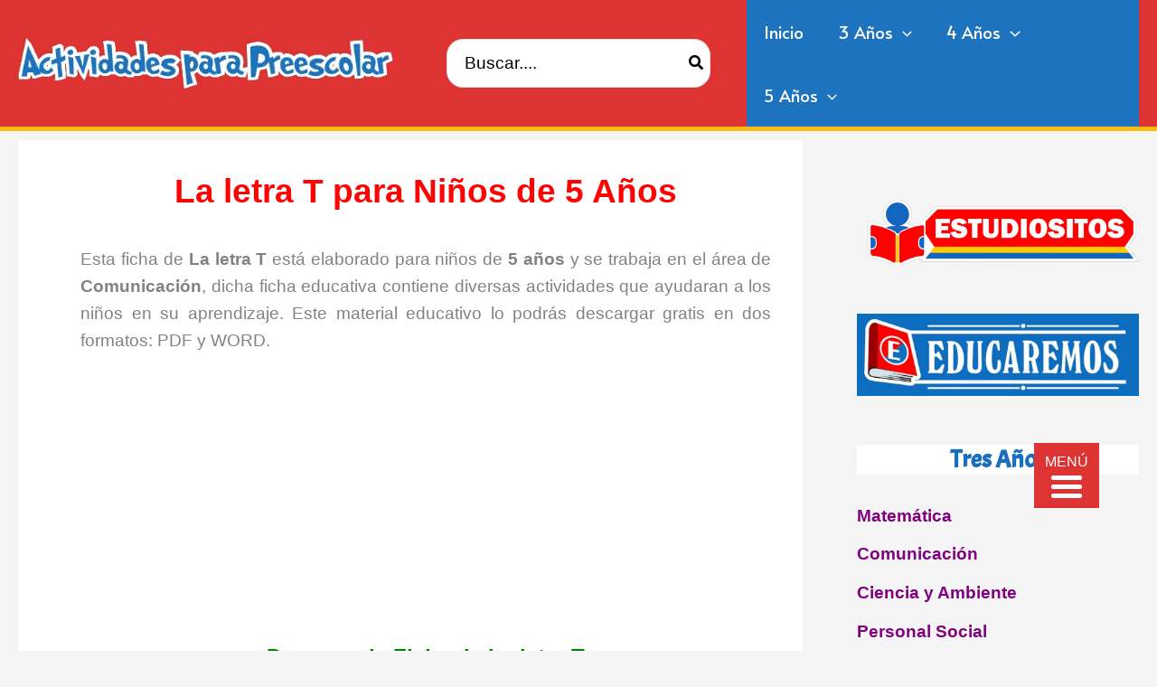

--- FILE ---
content_type: text/html; charset=UTF-8
request_url: https://actividadesparapreescolar.net/la-letra-t-para-ninos-de-5-anos/
body_size: 28311
content:
<!DOCTYPE html><html lang="es"><head><meta charset="UTF-8"/>
<script>var __ezHttpConsent={setByCat:function(src,tagType,attributes,category,force,customSetScriptFn=null){var setScript=function(){if(force||window.ezTcfConsent[category]){if(typeof customSetScriptFn==='function'){customSetScriptFn();}else{var scriptElement=document.createElement(tagType);scriptElement.src=src;attributes.forEach(function(attr){for(var key in attr){if(attr.hasOwnProperty(key)){scriptElement.setAttribute(key,attr[key]);}}});var firstScript=document.getElementsByTagName(tagType)[0];firstScript.parentNode.insertBefore(scriptElement,firstScript);}}};if(force||(window.ezTcfConsent&&window.ezTcfConsent.loaded)){setScript();}else if(typeof getEzConsentData==="function"){getEzConsentData().then(function(ezTcfConsent){if(ezTcfConsent&&ezTcfConsent.loaded){setScript();}else{console.error("cannot get ez consent data");force=true;setScript();}});}else{force=true;setScript();console.error("getEzConsentData is not a function");}},};</script>
<script>var ezTcfConsent=window.ezTcfConsent?window.ezTcfConsent:{loaded:false,store_info:false,develop_and_improve_services:false,measure_ad_performance:false,measure_content_performance:false,select_basic_ads:false,create_ad_profile:false,select_personalized_ads:false,create_content_profile:false,select_personalized_content:false,understand_audiences:false,use_limited_data_to_select_content:false,};function getEzConsentData(){return new Promise(function(resolve){document.addEventListener("ezConsentEvent",function(event){var ezTcfConsent=event.detail.ezTcfConsent;resolve(ezTcfConsent);});});}</script>
<script>if(typeof _setEzCookies!=='function'){function _setEzCookies(ezConsentData){var cookies=window.ezCookieQueue;for(var i=0;i<cookies.length;i++){var cookie=cookies[i];if(ezConsentData&&ezConsentData.loaded&&ezConsentData[cookie.tcfCategory]){document.cookie=cookie.name+"="+cookie.value;}}}}
window.ezCookieQueue=window.ezCookieQueue||[];if(typeof addEzCookies!=='function'){function addEzCookies(arr){window.ezCookieQueue=[...window.ezCookieQueue,...arr];}}
addEzCookies([{name:"ezoab_282158",value:"mod3-c; Path=/; Domain=actividadesparapreescolar.net; Max-Age=7200",tcfCategory:"store_info",isEzoic:"true",},{name:"ezosuibasgeneris-1",value:"3e27e1ad-f313-44b0-4eac-08b69936a68d; Path=/; Domain=actividadesparapreescolar.net; Expires=Fri, 22 Jan 2027 10:26:11 UTC; Secure; SameSite=None",tcfCategory:"understand_audiences",isEzoic:"true",}]);if(window.ezTcfConsent&&window.ezTcfConsent.loaded){_setEzCookies(window.ezTcfConsent);}else if(typeof getEzConsentData==="function"){getEzConsentData().then(function(ezTcfConsent){if(ezTcfConsent&&ezTcfConsent.loaded){_setEzCookies(window.ezTcfConsent);}else{console.error("cannot get ez consent data");_setEzCookies(window.ezTcfConsent);}});}else{console.error("getEzConsentData is not a function");_setEzCookies(window.ezTcfConsent);}</script><script type="text/javascript" data-ezscrex='false' data-cfasync='false'>window._ezaq = Object.assign({"edge_cache_status":13,"edge_response_time":21,"url":"https://actividadesparapreescolar.net/la-letra-t-para-ninos-de-5-anos/"}, typeof window._ezaq !== "undefined" ? window._ezaq : {});</script><script type="text/javascript" data-ezscrex='false' data-cfasync='false'>window._ezaq = Object.assign({"ab_test_id":"mod3-c"}, typeof window._ezaq !== "undefined" ? window._ezaq : {});window.__ez=window.__ez||{};window.__ez.tf={};</script><script type="text/javascript" data-ezscrex='false' data-cfasync='false'>window.ezDisableAds = true;</script>
<script data-ezscrex='false' data-cfasync='false' data-pagespeed-no-defer>var __ez=__ez||{};__ez.stms=Date.now();__ez.evt={};__ez.script={};__ez.ck=__ez.ck||{};__ez.template={};__ez.template.isOrig=true;window.__ezScriptHost="//www.ezojs.com";__ez.queue=__ez.queue||function(){var e=0,i=0,t=[],n=!1,o=[],r=[],s=!0,a=function(e,i,n,o,r,s,a){var l=arguments.length>7&&void 0!==arguments[7]?arguments[7]:window,d=this;this.name=e,this.funcName=i,this.parameters=null===n?null:w(n)?n:[n],this.isBlock=o,this.blockedBy=r,this.deleteWhenComplete=s,this.isError=!1,this.isComplete=!1,this.isInitialized=!1,this.proceedIfError=a,this.fWindow=l,this.isTimeDelay=!1,this.process=function(){f("... func = "+e),d.isInitialized=!0,d.isComplete=!0,f("... func.apply: "+e);var i=d.funcName.split("."),n=null,o=this.fWindow||window;i.length>3||(n=3===i.length?o[i[0]][i[1]][i[2]]:2===i.length?o[i[0]][i[1]]:o[d.funcName]),null!=n&&n.apply(null,this.parameters),!0===d.deleteWhenComplete&&delete t[e],!0===d.isBlock&&(f("----- F'D: "+d.name),m())}},l=function(e,i,t,n,o,r,s){var a=arguments.length>7&&void 0!==arguments[7]?arguments[7]:window,l=this;this.name=e,this.path=i,this.async=o,this.defer=r,this.isBlock=t,this.blockedBy=n,this.isInitialized=!1,this.isError=!1,this.isComplete=!1,this.proceedIfError=s,this.fWindow=a,this.isTimeDelay=!1,this.isPath=function(e){return"/"===e[0]&&"/"!==e[1]},this.getSrc=function(e){return void 0!==window.__ezScriptHost&&this.isPath(e)&&"banger.js"!==this.name?window.__ezScriptHost+e:e},this.process=function(){l.isInitialized=!0,f("... file = "+e);var i=this.fWindow?this.fWindow.document:document,t=i.createElement("script");t.src=this.getSrc(this.path),!0===o?t.async=!0:!0===r&&(t.defer=!0),t.onerror=function(){var e={url:window.location.href,name:l.name,path:l.path,user_agent:window.navigator.userAgent};"undefined"!=typeof _ezaq&&(e.pageview_id=_ezaq.page_view_id);var i=encodeURIComponent(JSON.stringify(e)),t=new XMLHttpRequest;t.open("GET","//g.ezoic.net/ezqlog?d="+i,!0),t.send(),f("----- ERR'D: "+l.name),l.isError=!0,!0===l.isBlock&&m()},t.onreadystatechange=t.onload=function(){var e=t.readyState;f("----- F'D: "+l.name),e&&!/loaded|complete/.test(e)||(l.isComplete=!0,!0===l.isBlock&&m())},i.getElementsByTagName("head")[0].appendChild(t)}},d=function(e,i){this.name=e,this.path="",this.async=!1,this.defer=!1,this.isBlock=!1,this.blockedBy=[],this.isInitialized=!0,this.isError=!1,this.isComplete=i,this.proceedIfError=!1,this.isTimeDelay=!1,this.process=function(){}};function c(e,i,n,s,a,d,c,u,f){var m=new l(e,i,n,s,a,d,c,f);!0===u?o[e]=m:r[e]=m,t[e]=m,h(m)}function h(e){!0!==u(e)&&0!=s&&e.process()}function u(e){if(!0===e.isTimeDelay&&!1===n)return f(e.name+" blocked = TIME DELAY!"),!0;if(w(e.blockedBy))for(var i=0;i<e.blockedBy.length;i++){var o=e.blockedBy[i];if(!1===t.hasOwnProperty(o))return f(e.name+" blocked = "+o),!0;if(!0===e.proceedIfError&&!0===t[o].isError)return!1;if(!1===t[o].isComplete)return f(e.name+" blocked = "+o),!0}return!1}function f(e){var i=window.location.href,t=new RegExp("[?&]ezq=([^&#]*)","i").exec(i);"1"===(t?t[1]:null)&&console.debug(e)}function m(){++e>200||(f("let's go"),p(o),p(r))}function p(e){for(var i in e)if(!1!==e.hasOwnProperty(i)){var t=e[i];!0===t.isComplete||u(t)||!0===t.isInitialized||!0===t.isError?!0===t.isError?f(t.name+": error"):!0===t.isComplete?f(t.name+": complete already"):!0===t.isInitialized&&f(t.name+": initialized already"):t.process()}}function w(e){return"[object Array]"==Object.prototype.toString.call(e)}return window.addEventListener("load",(function(){setTimeout((function(){n=!0,f("TDELAY -----"),m()}),5e3)}),!1),{addFile:c,addFileOnce:function(e,i,n,o,r,s,a,l,d){t[e]||c(e,i,n,o,r,s,a,l,d)},addDelayFile:function(e,i){var n=new l(e,i,!1,[],!1,!1,!0);n.isTimeDelay=!0,f(e+" ...  FILE! TDELAY"),r[e]=n,t[e]=n,h(n)},addFunc:function(e,n,s,l,d,c,u,f,m,p){!0===c&&(e=e+"_"+i++);var w=new a(e,n,s,l,d,u,f,p);!0===m?o[e]=w:r[e]=w,t[e]=w,h(w)},addDelayFunc:function(e,i,n){var o=new a(e,i,n,!1,[],!0,!0);o.isTimeDelay=!0,f(e+" ...  FUNCTION! TDELAY"),r[e]=o,t[e]=o,h(o)},items:t,processAll:m,setallowLoad:function(e){s=e},markLoaded:function(e){if(e&&0!==e.length){if(e in t){var i=t[e];!0===i.isComplete?f(i.name+" "+e+": error loaded duplicate"):(i.isComplete=!0,i.isInitialized=!0)}else t[e]=new d(e,!0);f("markLoaded dummyfile: "+t[e].name)}},logWhatsBlocked:function(){for(var e in t)!1!==t.hasOwnProperty(e)&&u(t[e])}}}();__ez.evt.add=function(e,t,n){e.addEventListener?e.addEventListener(t,n,!1):e.attachEvent?e.attachEvent("on"+t,n):e["on"+t]=n()},__ez.evt.remove=function(e,t,n){e.removeEventListener?e.removeEventListener(t,n,!1):e.detachEvent?e.detachEvent("on"+t,n):delete e["on"+t]};__ez.script.add=function(e){var t=document.createElement("script");t.src=e,t.async=!0,t.type="text/javascript",document.getElementsByTagName("head")[0].appendChild(t)};__ez.dot=__ez.dot||{};__ez.queue.addFileOnce('/detroitchicago/boise.js', '/detroitchicago/boise.js?gcb=195-0&cb=5', true, [], true, false, true, false);__ez.queue.addFileOnce('/parsonsmaize/abilene.js', '/parsonsmaize/abilene.js?gcb=195-0&cb=e80eca0cdb', true, [], true, false, true, false);__ez.queue.addFileOnce('/parsonsmaize/mulvane.js', '/parsonsmaize/mulvane.js?gcb=195-0&cb=e75e48eec0', true, ['/parsonsmaize/abilene.js'], true, false, true, false);__ez.queue.addFileOnce('/detroitchicago/birmingham.js', '/detroitchicago/birmingham.js?gcb=195-0&cb=539c47377c', true, ['/parsonsmaize/abilene.js'], true, false, true, false);</script>
<script data-ezscrex="false" type="text/javascript" data-cfasync="false">window._ezaq = Object.assign({"ad_cache_level":0,"adpicker_placement_cnt":0,"ai_placeholder_cache_level":0,"ai_placeholder_placement_cnt":-1,"article_category":"Comunicación para Niños de 5 A","author":"Actividadesparapreescolar","domain":"actividadesparapreescolar.net","domain_id":282158,"ezcache_level":2,"ezcache_skip_code":0,"has_bad_image":0,"has_bad_words":0,"is_sitespeed":0,"lt_cache_level":0,"publish_date":"2018-09-24","response_size":147518,"response_size_orig":141704,"response_time_orig":3,"template_id":5,"url":"https://actividadesparapreescolar.net/la-letra-t-para-ninos-de-5-anos/","word_count":0,"worst_bad_word_level":0}, typeof window._ezaq !== "undefined" ? window._ezaq : {});__ez.queue.markLoaded('ezaqBaseReady');</script>
<script type='text/javascript' data-ezscrex='false' data-cfasync='false'>
window.ezAnalyticsStatic = true;

function analyticsAddScript(script) {
	var ezDynamic = document.createElement('script');
	ezDynamic.type = 'text/javascript';
	ezDynamic.innerHTML = script;
	document.head.appendChild(ezDynamic);
}
function getCookiesWithPrefix() {
    var allCookies = document.cookie.split(';');
    var cookiesWithPrefix = {};

    for (var i = 0; i < allCookies.length; i++) {
        var cookie = allCookies[i].trim();

        for (var j = 0; j < arguments.length; j++) {
            var prefix = arguments[j];
            if (cookie.indexOf(prefix) === 0) {
                var cookieParts = cookie.split('=');
                var cookieName = cookieParts[0];
                var cookieValue = cookieParts.slice(1).join('=');
                cookiesWithPrefix[cookieName] = decodeURIComponent(cookieValue);
                break; // Once matched, no need to check other prefixes
            }
        }
    }

    return cookiesWithPrefix;
}
function productAnalytics() {
	var d = {"pr":[6],"omd5":"41b53c75e23375d34048044f34466679","nar":"risk score"};
	d.u = _ezaq.url;
	d.p = _ezaq.page_view_id;
	d.v = _ezaq.visit_uuid;
	d.ab = _ezaq.ab_test_id;
	d.e = JSON.stringify(_ezaq);
	d.ref = document.referrer;
	d.c = getCookiesWithPrefix('active_template', 'ez', 'lp_');
	if(typeof ez_utmParams !== 'undefined') {
		d.utm = ez_utmParams;
	}

	var dataText = JSON.stringify(d);
	var xhr = new XMLHttpRequest();
	xhr.open('POST','/ezais/analytics?cb=1', true);
	xhr.onload = function () {
		if (xhr.status!=200) {
            return;
		}

        if(document.readyState !== 'loading') {
            analyticsAddScript(xhr.response);
            return;
        }

        var eventFunc = function() {
            if(document.readyState === 'loading') {
                return;
            }
            document.removeEventListener('readystatechange', eventFunc, false);
            analyticsAddScript(xhr.response);
        };

        document.addEventListener('readystatechange', eventFunc, false);
	};
	xhr.setRequestHeader('Content-Type','text/plain');
	xhr.send(dataText);
}
__ez.queue.addFunc("productAnalytics", "productAnalytics", null, true, ['ezaqBaseReady'], false, false, false, true);
</script><base href="https://actividadesparapreescolar.net/la-letra-t-para-ninos-de-5-anos/"/>
	
			<script data-ad-client="ca-pub-1713020012632418" async="" src="https://pagead2.googlesyndication.com/pagead/js/adsbygoogle.js"></script>

<!-- Global site tag (gtag.js) - Google Analytics -->
<script async="" src="https://www.googletagmanager.com/gtag/js?id=UA-123156516-1"></script>
<script>
  window.dataLayer = window.dataLayer || [];
  function gtag(){dataLayer.push(arguments);}
  gtag('js', new Date());

  gtag('config', 'UA-123156516-1');
</script>
	
	

<meta name="viewport" content="width=device-width, initial-scale=1"/>
<link rel="profile" href="https://gmpg.org/xfn/11"/>

<meta name="robots" content="index, follow, max-image-preview:large, max-snippet:-1, max-video-preview:-1"/>

	<!-- This site is optimized with the Yoast SEO plugin v26.6 - https://yoast.com/wordpress/plugins/seo/ -->
	<title>La letra T para Niños de 5 Años | Actividades para Preescolar – 2026</title>
	<meta name="description" content="Esta ficha de La letra T está elaborado para niños de 5 años y se trabaja en Comunicación, dicha ficha educativa se labora en inicial o preescolar"/>
	<link rel="canonical" href="https://actividadesparapreescolar.net/la-letra-t-para-ninos-de-5-anos/"/>
	<meta property="og:locale" content="es_ES"/>
	<meta property="og:type" content="article"/>
	<meta property="og:title" content="La letra T para Niños de 5 Años | Actividades para Preescolar – 2026"/>
	<meta property="og:description" content="Esta ficha de La letra T está elaborado para niños de 5 años y se trabaja en Comunicación, dicha ficha educativa se labora en inicial o preescolar"/>
	<meta property="og:url" content="https://actividadesparapreescolar.net/la-letra-t-para-ninos-de-5-anos/"/>
	<meta property="og:site_name" content="Actividades para Preescolar"/>
	<meta property="article:published_time" content="2018-09-24T21:30:00+00:00"/>
	<meta property="article:modified_time" content="2018-11-30T23:30:24+00:00"/>
	<meta property="og:image" content="https://actividadesparapreescolar.net/wp-content/uploads/2018/09/la-letra-t-para-niños-de-5-años.jpg"/>
	<meta property="og:image:width" content="544"/>
	<meta property="og:image:height" content="517"/>
	<meta property="og:image:type" content="image/jpeg"/>
	<meta name="author" content="Actividadesparapreescolar"/>
	<meta name="twitter:card" content="summary_large_image"/>
	<meta name="twitter:label1" content="Escrito por"/>
	<meta name="twitter:data1" content="Actividadesparapreescolar"/>
	<meta name="twitter:label2" content="Tiempo de lectura"/>
	<meta name="twitter:data2" content="1 minuto"/>
	<script type="application/ld+json" class="yoast-schema-graph">{"@context":"https://schema.org","@graph":[{"@type":"Article","@id":"https://actividadesparapreescolar.net/la-letra-t-para-ninos-de-5-anos/#article","isPartOf":{"@id":"https://actividadesparapreescolar.net/la-letra-t-para-ninos-de-5-anos/"},"author":{"name":"Actividadesparapreescolar","@id":"https://actividadesparapreescolar.net/#/schema/person/66a70ec38614909d3560164995bd7f06"},"headline":"La letra T para Niños de 5 Años","datePublished":"2018-09-24T21:30:00+00:00","dateModified":"2018-11-30T23:30:24+00:00","mainEntityOfPage":{"@id":"https://actividadesparapreescolar.net/la-letra-t-para-ninos-de-5-anos/"},"wordCount":264,"publisher":{"@id":"https://actividadesparapreescolar.net/#organization"},"image":{"@id":"https://actividadesparapreescolar.net/la-letra-t-para-ninos-de-5-anos/#primaryimage"},"thumbnailUrl":"https://actividadesparapreescolar.net/wp-content/uploads/2018/09/la-letra-t-para-niños-de-5-años.jpg","keywords":["ejercicios de la Letra T","fichas de la letra T","imagenes de la letra T"],"articleSection":["Comunicación para Niños de 5 Años"],"inLanguage":"es"},{"@type":"WebPage","@id":"https://actividadesparapreescolar.net/la-letra-t-para-ninos-de-5-anos/","url":"https://actividadesparapreescolar.net/la-letra-t-para-ninos-de-5-anos/","name":"La letra T para Niños de 5 Años | Actividades para Preescolar – 2026","isPartOf":{"@id":"https://actividadesparapreescolar.net/#website"},"primaryImageOfPage":{"@id":"https://actividadesparapreescolar.net/la-letra-t-para-ninos-de-5-anos/#primaryimage"},"image":{"@id":"https://actividadesparapreescolar.net/la-letra-t-para-ninos-de-5-anos/#primaryimage"},"thumbnailUrl":"https://actividadesparapreescolar.net/wp-content/uploads/2018/09/la-letra-t-para-niños-de-5-años.jpg","datePublished":"2018-09-24T21:30:00+00:00","dateModified":"2018-11-30T23:30:24+00:00","description":"Esta ficha de La letra T está elaborado para niños de 5 años y se trabaja en Comunicación, dicha ficha educativa se labora en inicial o preescolar","breadcrumb":{"@id":"https://actividadesparapreescolar.net/la-letra-t-para-ninos-de-5-anos/#breadcrumb"},"inLanguage":"es","potentialAction":[{"@type":"ReadAction","target":["https://actividadesparapreescolar.net/la-letra-t-para-ninos-de-5-anos/"]}]},{"@type":"ImageObject","inLanguage":"es","@id":"https://actividadesparapreescolar.net/la-letra-t-para-ninos-de-5-anos/#primaryimage","url":"https://actividadesparapreescolar.net/wp-content/uploads/2018/09/la-letra-t-para-niños-de-5-años.jpg","contentUrl":"https://actividadesparapreescolar.net/wp-content/uploads/2018/09/la-letra-t-para-niños-de-5-años.jpg","width":544,"height":517,"caption":"La letra T"},{"@type":"BreadcrumbList","@id":"https://actividadesparapreescolar.net/la-letra-t-para-ninos-de-5-anos/#breadcrumb","itemListElement":[{"@type":"ListItem","position":1,"name":"Portada","item":"https://actividadesparapreescolar.net/"},{"@type":"ListItem","position":2,"name":"La letra T para Niños de 5 Años"}]},{"@type":"WebSite","@id":"https://actividadesparapreescolar.net/#website","url":"https://actividadesparapreescolar.net/","name":"Actividades para Preescolar","description":"","publisher":{"@id":"https://actividadesparapreescolar.net/#organization"},"potentialAction":[{"@type":"SearchAction","target":{"@type":"EntryPoint","urlTemplate":"https://actividadesparapreescolar.net/?s={search_term_string}"},"query-input":{"@type":"PropertyValueSpecification","valueRequired":true,"valueName":"search_term_string"}}],"inLanguage":"es"},{"@type":"Organization","@id":"https://actividadesparapreescolar.net/#organization","name":"Actividades para Preescolar","url":"https://actividadesparapreescolar.net/","logo":{"@type":"ImageObject","inLanguage":"es","@id":"https://actividadesparapreescolar.net/#/schema/logo/image/","url":"https://actividadesparapreescolar.net/wp-content/uploads/2021/07/cropped-Logo-Actividades-para-Preescolar-ok.png","contentUrl":"https://actividadesparapreescolar.net/wp-content/uploads/2021/07/cropped-Logo-Actividades-para-Preescolar-ok.png","width":543,"height":77,"caption":"Actividades para Preescolar"},"image":{"@id":"https://actividadesparapreescolar.net/#/schema/logo/image/"}},{"@type":"Person","@id":"https://actividadesparapreescolar.net/#/schema/person/66a70ec38614909d3560164995bd7f06","name":"Actividadesparapreescolar","image":{"@type":"ImageObject","inLanguage":"es","@id":"https://actividadesparapreescolar.net/#/schema/person/image/","url":"https://secure.gravatar.com/avatar/a8dc692c3cd63c7d7c12afa536a5577df8107defbf6556e25b8b9a17fed8a62e?s=96&d=mm&r=g","contentUrl":"https://secure.gravatar.com/avatar/a8dc692c3cd63c7d7c12afa536a5577df8107defbf6556e25b8b9a17fed8a62e?s=96&d=mm&r=g","caption":"Actividadesparapreescolar"}}]}</script>
	<!-- / Yoast SEO plugin. -->


<link rel="dns-prefetch" href="//fonts.googleapis.com"/>
<link rel="alternate" title="oEmbed (JSON)" type="application/json+oembed" href="https://actividadesparapreescolar.net/wp-json/oembed/1.0/embed?url=https%3A%2F%2Factividadesparapreescolar.net%2Fla-letra-t-para-ninos-de-5-anos%2F"/>
<link rel="alternate" title="oEmbed (XML)" type="text/xml+oembed" href="https://actividadesparapreescolar.net/wp-json/oembed/1.0/embed?url=https%3A%2F%2Factividadesparapreescolar.net%2Fla-letra-t-para-ninos-de-5-anos%2F&amp;format=xml"/>
<style id="wp-img-auto-sizes-contain-inline-css">
img:is([sizes=auto i],[sizes^="auto," i]){contain-intrinsic-size:3000px 1500px}
/*# sourceURL=wp-img-auto-sizes-contain-inline-css */
</style>
<link rel="stylesheet" id="pt-cv-public-style-css" href="https://actividadesparapreescolar.net/wp-content/plugins/content-views-query-and-display-post-page/public/assets/css/cv.css?ver=4.2.1" media="all"/>
<link rel="stylesheet" id="pt-cv-public-pro-style-css" href="https://actividadesparapreescolar.net/wp-content/plugins/pt-content-views-pro/public/assets/css/cvpro.min.css?ver=7.2.2" media="all"/>
<link rel="stylesheet" id="astra-theme-css-css" href="https://actividadesparapreescolar.net/wp-content/themes/astra/assets/css/minified/main.min.css?ver=4.12.0" media="all"/>
<link rel="stylesheet" id="astra-google-fonts-css" href="https://fonts.googleapis.com/css?family=Acme%3A400%2C%7CAlata%3A400&amp;display=fallback&amp;ver=4.12.0" media="all"/>
<link rel="stylesheet" id="astra-theme-dynamic-css" href="https://actividadesparapreescolar.net/wp-content/uploads/astra/astra-theme-dynamic-css-post-1136.css?ver=1767856216" media="all"/>
<style id="wp-emoji-styles-inline-css">

	img.wp-smiley, img.emoji {
		display: inline !important;
		border: none !important;
		box-shadow: none !important;
		height: 1em !important;
		width: 1em !important;
		margin: 0 0.07em !important;
		vertical-align: -0.1em !important;
		background: none !important;
		padding: 0 !important;
	}
/*# sourceURL=wp-emoji-styles-inline-css */
</style>
<style id="wp-block-library-inline-css">
:root{--wp-block-synced-color:#7a00df;--wp-block-synced-color--rgb:122,0,223;--wp-bound-block-color:var(--wp-block-synced-color);--wp-editor-canvas-background:#ddd;--wp-admin-theme-color:#007cba;--wp-admin-theme-color--rgb:0,124,186;--wp-admin-theme-color-darker-10:#006ba1;--wp-admin-theme-color-darker-10--rgb:0,107,160.5;--wp-admin-theme-color-darker-20:#005a87;--wp-admin-theme-color-darker-20--rgb:0,90,135;--wp-admin-border-width-focus:2px}@media (min-resolution:192dpi){:root{--wp-admin-border-width-focus:1.5px}}.wp-element-button{cursor:pointer}:root .has-very-light-gray-background-color{background-color:#eee}:root .has-very-dark-gray-background-color{background-color:#313131}:root .has-very-light-gray-color{color:#eee}:root .has-very-dark-gray-color{color:#313131}:root .has-vivid-green-cyan-to-vivid-cyan-blue-gradient-background{background:linear-gradient(135deg,#00d084,#0693e3)}:root .has-purple-crush-gradient-background{background:linear-gradient(135deg,#34e2e4,#4721fb 50%,#ab1dfe)}:root .has-hazy-dawn-gradient-background{background:linear-gradient(135deg,#faaca8,#dad0ec)}:root .has-subdued-olive-gradient-background{background:linear-gradient(135deg,#fafae1,#67a671)}:root .has-atomic-cream-gradient-background{background:linear-gradient(135deg,#fdd79a,#004a59)}:root .has-nightshade-gradient-background{background:linear-gradient(135deg,#330968,#31cdcf)}:root .has-midnight-gradient-background{background:linear-gradient(135deg,#020381,#2874fc)}:root{--wp--preset--font-size--normal:16px;--wp--preset--font-size--huge:42px}.has-regular-font-size{font-size:1em}.has-larger-font-size{font-size:2.625em}.has-normal-font-size{font-size:var(--wp--preset--font-size--normal)}.has-huge-font-size{font-size:var(--wp--preset--font-size--huge)}.has-text-align-center{text-align:center}.has-text-align-left{text-align:left}.has-text-align-right{text-align:right}.has-fit-text{white-space:nowrap!important}#end-resizable-editor-section{display:none}.aligncenter{clear:both}.items-justified-left{justify-content:flex-start}.items-justified-center{justify-content:center}.items-justified-right{justify-content:flex-end}.items-justified-space-between{justify-content:space-between}.screen-reader-text{border:0;clip-path:inset(50%);height:1px;margin:-1px;overflow:hidden;padding:0;position:absolute;width:1px;word-wrap:normal!important}.screen-reader-text:focus{background-color:#ddd;clip-path:none;color:#444;display:block;font-size:1em;height:auto;left:5px;line-height:normal;padding:15px 23px 14px;text-decoration:none;top:5px;width:auto;z-index:100000}html :where(.has-border-color){border-style:solid}html :where([style*=border-top-color]){border-top-style:solid}html :where([style*=border-right-color]){border-right-style:solid}html :where([style*=border-bottom-color]){border-bottom-style:solid}html :where([style*=border-left-color]){border-left-style:solid}html :where([style*=border-width]){border-style:solid}html :where([style*=border-top-width]){border-top-style:solid}html :where([style*=border-right-width]){border-right-style:solid}html :where([style*=border-bottom-width]){border-bottom-style:solid}html :where([style*=border-left-width]){border-left-style:solid}html :where(img[class*=wp-image-]){height:auto;max-width:100%}:where(figure){margin:0 0 1em}html :where(.is-position-sticky){--wp-admin--admin-bar--position-offset:var(--wp-admin--admin-bar--height,0px)}@media screen and (max-width:600px){html :where(.is-position-sticky){--wp-admin--admin-bar--position-offset:0px}}

/*# sourceURL=wp-block-library-inline-css */
</style><style id="wp-block-image-inline-css">
.wp-block-image>a,.wp-block-image>figure>a{display:inline-block}.wp-block-image img{box-sizing:border-box;height:auto;max-width:100%;vertical-align:bottom}@media not (prefers-reduced-motion){.wp-block-image img.hide{visibility:hidden}.wp-block-image img.show{animation:show-content-image .4s}}.wp-block-image[style*=border-radius] img,.wp-block-image[style*=border-radius]>a{border-radius:inherit}.wp-block-image.has-custom-border img{box-sizing:border-box}.wp-block-image.aligncenter{text-align:center}.wp-block-image.alignfull>a,.wp-block-image.alignwide>a{width:100%}.wp-block-image.alignfull img,.wp-block-image.alignwide img{height:auto;width:100%}.wp-block-image .aligncenter,.wp-block-image .alignleft,.wp-block-image .alignright,.wp-block-image.aligncenter,.wp-block-image.alignleft,.wp-block-image.alignright{display:table}.wp-block-image .aligncenter>figcaption,.wp-block-image .alignleft>figcaption,.wp-block-image .alignright>figcaption,.wp-block-image.aligncenter>figcaption,.wp-block-image.alignleft>figcaption,.wp-block-image.alignright>figcaption{caption-side:bottom;display:table-caption}.wp-block-image .alignleft{float:left;margin:.5em 1em .5em 0}.wp-block-image .alignright{float:right;margin:.5em 0 .5em 1em}.wp-block-image .aligncenter{margin-left:auto;margin-right:auto}.wp-block-image :where(figcaption){margin-bottom:1em;margin-top:.5em}.wp-block-image.is-style-circle-mask img{border-radius:9999px}@supports ((-webkit-mask-image:none) or (mask-image:none)) or (-webkit-mask-image:none){.wp-block-image.is-style-circle-mask img{border-radius:0;-webkit-mask-image:url('data:image/svg+xml;utf8,<svg viewBox="0 0 100 100" xmlns="http://www.w3.org/2000/svg"><circle cx="50" cy="50" r="50"/></svg>');mask-image:url('data:image/svg+xml;utf8,<svg viewBox="0 0 100 100" xmlns="http://www.w3.org/2000/svg"><circle cx="50" cy="50" r="50"/></svg>');mask-mode:alpha;-webkit-mask-position:center;mask-position:center;-webkit-mask-repeat:no-repeat;mask-repeat:no-repeat;-webkit-mask-size:contain;mask-size:contain}}:root :where(.wp-block-image.is-style-rounded img,.wp-block-image .is-style-rounded img){border-radius:9999px}.wp-block-image figure{margin:0}.wp-lightbox-container{display:flex;flex-direction:column;position:relative}.wp-lightbox-container img{cursor:zoom-in}.wp-lightbox-container img:hover+button{opacity:1}.wp-lightbox-container button{align-items:center;backdrop-filter:blur(16px) saturate(180%);background-color:#5a5a5a40;border:none;border-radius:4px;cursor:zoom-in;display:flex;height:20px;justify-content:center;opacity:0;padding:0;position:absolute;right:16px;text-align:center;top:16px;width:20px;z-index:100}@media not (prefers-reduced-motion){.wp-lightbox-container button{transition:opacity .2s ease}}.wp-lightbox-container button:focus-visible{outline:3px auto #5a5a5a40;outline:3px auto -webkit-focus-ring-color;outline-offset:3px}.wp-lightbox-container button:hover{cursor:pointer;opacity:1}.wp-lightbox-container button:focus{opacity:1}.wp-lightbox-container button:focus,.wp-lightbox-container button:hover,.wp-lightbox-container button:not(:hover):not(:active):not(.has-background){background-color:#5a5a5a40;border:none}.wp-lightbox-overlay{box-sizing:border-box;cursor:zoom-out;height:100vh;left:0;overflow:hidden;position:fixed;top:0;visibility:hidden;width:100%;z-index:100000}.wp-lightbox-overlay .close-button{align-items:center;cursor:pointer;display:flex;justify-content:center;min-height:40px;min-width:40px;padding:0;position:absolute;right:calc(env(safe-area-inset-right) + 16px);top:calc(env(safe-area-inset-top) + 16px);z-index:5000000}.wp-lightbox-overlay .close-button:focus,.wp-lightbox-overlay .close-button:hover,.wp-lightbox-overlay .close-button:not(:hover):not(:active):not(.has-background){background:none;border:none}.wp-lightbox-overlay .lightbox-image-container{height:var(--wp--lightbox-container-height);left:50%;overflow:hidden;position:absolute;top:50%;transform:translate(-50%,-50%);transform-origin:top left;width:var(--wp--lightbox-container-width);z-index:9999999999}.wp-lightbox-overlay .wp-block-image{align-items:center;box-sizing:border-box;display:flex;height:100%;justify-content:center;margin:0;position:relative;transform-origin:0 0;width:100%;z-index:3000000}.wp-lightbox-overlay .wp-block-image img{height:var(--wp--lightbox-image-height);min-height:var(--wp--lightbox-image-height);min-width:var(--wp--lightbox-image-width);width:var(--wp--lightbox-image-width)}.wp-lightbox-overlay .wp-block-image figcaption{display:none}.wp-lightbox-overlay button{background:none;border:none}.wp-lightbox-overlay .scrim{background-color:#fff;height:100%;opacity:.9;position:absolute;width:100%;z-index:2000000}.wp-lightbox-overlay.active{visibility:visible}@media not (prefers-reduced-motion){.wp-lightbox-overlay.active{animation:turn-on-visibility .25s both}.wp-lightbox-overlay.active img{animation:turn-on-visibility .35s both}.wp-lightbox-overlay.show-closing-animation:not(.active){animation:turn-off-visibility .35s both}.wp-lightbox-overlay.show-closing-animation:not(.active) img{animation:turn-off-visibility .25s both}.wp-lightbox-overlay.zoom.active{animation:none;opacity:1;visibility:visible}.wp-lightbox-overlay.zoom.active .lightbox-image-container{animation:lightbox-zoom-in .4s}.wp-lightbox-overlay.zoom.active .lightbox-image-container img{animation:none}.wp-lightbox-overlay.zoom.active .scrim{animation:turn-on-visibility .4s forwards}.wp-lightbox-overlay.zoom.show-closing-animation:not(.active){animation:none}.wp-lightbox-overlay.zoom.show-closing-animation:not(.active) .lightbox-image-container{animation:lightbox-zoom-out .4s}.wp-lightbox-overlay.zoom.show-closing-animation:not(.active) .lightbox-image-container img{animation:none}.wp-lightbox-overlay.zoom.show-closing-animation:not(.active) .scrim{animation:turn-off-visibility .4s forwards}}@keyframes show-content-image{0%{visibility:hidden}99%{visibility:hidden}to{visibility:visible}}@keyframes turn-on-visibility{0%{opacity:0}to{opacity:1}}@keyframes turn-off-visibility{0%{opacity:1;visibility:visible}99%{opacity:0;visibility:visible}to{opacity:0;visibility:hidden}}@keyframes lightbox-zoom-in{0%{transform:translate(calc((-100vw + var(--wp--lightbox-scrollbar-width))/2 + var(--wp--lightbox-initial-left-position)),calc(-50vh + var(--wp--lightbox-initial-top-position))) scale(var(--wp--lightbox-scale))}to{transform:translate(-50%,-50%) scale(1)}}@keyframes lightbox-zoom-out{0%{transform:translate(-50%,-50%) scale(1);visibility:visible}99%{visibility:visible}to{transform:translate(calc((-100vw + var(--wp--lightbox-scrollbar-width))/2 + var(--wp--lightbox-initial-left-position)),calc(-50vh + var(--wp--lightbox-initial-top-position))) scale(var(--wp--lightbox-scale));visibility:hidden}}
/*# sourceURL=https://actividadesparapreescolar.net/wp-includes/blocks/image/style.min.css */
</style>
<style id="global-styles-inline-css">
:root{--wp--preset--aspect-ratio--square: 1;--wp--preset--aspect-ratio--4-3: 4/3;--wp--preset--aspect-ratio--3-4: 3/4;--wp--preset--aspect-ratio--3-2: 3/2;--wp--preset--aspect-ratio--2-3: 2/3;--wp--preset--aspect-ratio--16-9: 16/9;--wp--preset--aspect-ratio--9-16: 9/16;--wp--preset--color--black: #000000;--wp--preset--color--cyan-bluish-gray: #abb8c3;--wp--preset--color--white: #ffffff;--wp--preset--color--pale-pink: #f78da7;--wp--preset--color--vivid-red: #cf2e2e;--wp--preset--color--luminous-vivid-orange: #ff6900;--wp--preset--color--luminous-vivid-amber: #fcb900;--wp--preset--color--light-green-cyan: #7bdcb5;--wp--preset--color--vivid-green-cyan: #00d084;--wp--preset--color--pale-cyan-blue: #8ed1fc;--wp--preset--color--vivid-cyan-blue: #0693e3;--wp--preset--color--vivid-purple: #9b51e0;--wp--preset--color--ast-global-color-0: var(--ast-global-color-0);--wp--preset--color--ast-global-color-1: var(--ast-global-color-1);--wp--preset--color--ast-global-color-2: var(--ast-global-color-2);--wp--preset--color--ast-global-color-3: var(--ast-global-color-3);--wp--preset--color--ast-global-color-4: var(--ast-global-color-4);--wp--preset--color--ast-global-color-5: var(--ast-global-color-5);--wp--preset--color--ast-global-color-6: var(--ast-global-color-6);--wp--preset--color--ast-global-color-7: var(--ast-global-color-7);--wp--preset--color--ast-global-color-8: var(--ast-global-color-8);--wp--preset--gradient--vivid-cyan-blue-to-vivid-purple: linear-gradient(135deg,rgb(6,147,227) 0%,rgb(155,81,224) 100%);--wp--preset--gradient--light-green-cyan-to-vivid-green-cyan: linear-gradient(135deg,rgb(122,220,180) 0%,rgb(0,208,130) 100%);--wp--preset--gradient--luminous-vivid-amber-to-luminous-vivid-orange: linear-gradient(135deg,rgb(252,185,0) 0%,rgb(255,105,0) 100%);--wp--preset--gradient--luminous-vivid-orange-to-vivid-red: linear-gradient(135deg,rgb(255,105,0) 0%,rgb(207,46,46) 100%);--wp--preset--gradient--very-light-gray-to-cyan-bluish-gray: linear-gradient(135deg,rgb(238,238,238) 0%,rgb(169,184,195) 100%);--wp--preset--gradient--cool-to-warm-spectrum: linear-gradient(135deg,rgb(74,234,220) 0%,rgb(151,120,209) 20%,rgb(207,42,186) 40%,rgb(238,44,130) 60%,rgb(251,105,98) 80%,rgb(254,248,76) 100%);--wp--preset--gradient--blush-light-purple: linear-gradient(135deg,rgb(255,206,236) 0%,rgb(152,150,240) 100%);--wp--preset--gradient--blush-bordeaux: linear-gradient(135deg,rgb(254,205,165) 0%,rgb(254,45,45) 50%,rgb(107,0,62) 100%);--wp--preset--gradient--luminous-dusk: linear-gradient(135deg,rgb(255,203,112) 0%,rgb(199,81,192) 50%,rgb(65,88,208) 100%);--wp--preset--gradient--pale-ocean: linear-gradient(135deg,rgb(255,245,203) 0%,rgb(182,227,212) 50%,rgb(51,167,181) 100%);--wp--preset--gradient--electric-grass: linear-gradient(135deg,rgb(202,248,128) 0%,rgb(113,206,126) 100%);--wp--preset--gradient--midnight: linear-gradient(135deg,rgb(2,3,129) 0%,rgb(40,116,252) 100%);--wp--preset--font-size--small: 13px;--wp--preset--font-size--medium: 20px;--wp--preset--font-size--large: 36px;--wp--preset--font-size--x-large: 42px;--wp--preset--spacing--20: 0.44rem;--wp--preset--spacing--30: 0.67rem;--wp--preset--spacing--40: 1rem;--wp--preset--spacing--50: 1.5rem;--wp--preset--spacing--60: 2.25rem;--wp--preset--spacing--70: 3.38rem;--wp--preset--spacing--80: 5.06rem;--wp--preset--shadow--natural: 6px 6px 9px rgba(0, 0, 0, 0.2);--wp--preset--shadow--deep: 12px 12px 50px rgba(0, 0, 0, 0.4);--wp--preset--shadow--sharp: 6px 6px 0px rgba(0, 0, 0, 0.2);--wp--preset--shadow--outlined: 6px 6px 0px -3px rgb(255, 255, 255), 6px 6px rgb(0, 0, 0);--wp--preset--shadow--crisp: 6px 6px 0px rgb(0, 0, 0);}:root { --wp--style--global--content-size: var(--wp--custom--ast-content-width-size);--wp--style--global--wide-size: var(--wp--custom--ast-wide-width-size); }:where(body) { margin: 0; }.wp-site-blocks > .alignleft { float: left; margin-right: 2em; }.wp-site-blocks > .alignright { float: right; margin-left: 2em; }.wp-site-blocks > .aligncenter { justify-content: center; margin-left: auto; margin-right: auto; }:where(.wp-site-blocks) > * { margin-block-start: 24px; margin-block-end: 0; }:where(.wp-site-blocks) > :first-child { margin-block-start: 0; }:where(.wp-site-blocks) > :last-child { margin-block-end: 0; }:root { --wp--style--block-gap: 24px; }:root :where(.is-layout-flow) > :first-child{margin-block-start: 0;}:root :where(.is-layout-flow) > :last-child{margin-block-end: 0;}:root :where(.is-layout-flow) > *{margin-block-start: 24px;margin-block-end: 0;}:root :where(.is-layout-constrained) > :first-child{margin-block-start: 0;}:root :where(.is-layout-constrained) > :last-child{margin-block-end: 0;}:root :where(.is-layout-constrained) > *{margin-block-start: 24px;margin-block-end: 0;}:root :where(.is-layout-flex){gap: 24px;}:root :where(.is-layout-grid){gap: 24px;}.is-layout-flow > .alignleft{float: left;margin-inline-start: 0;margin-inline-end: 2em;}.is-layout-flow > .alignright{float: right;margin-inline-start: 2em;margin-inline-end: 0;}.is-layout-flow > .aligncenter{margin-left: auto !important;margin-right: auto !important;}.is-layout-constrained > .alignleft{float: left;margin-inline-start: 0;margin-inline-end: 2em;}.is-layout-constrained > .alignright{float: right;margin-inline-start: 2em;margin-inline-end: 0;}.is-layout-constrained > .aligncenter{margin-left: auto !important;margin-right: auto !important;}.is-layout-constrained > :where(:not(.alignleft):not(.alignright):not(.alignfull)){max-width: var(--wp--style--global--content-size);margin-left: auto !important;margin-right: auto !important;}.is-layout-constrained > .alignwide{max-width: var(--wp--style--global--wide-size);}body .is-layout-flex{display: flex;}.is-layout-flex{flex-wrap: wrap;align-items: center;}.is-layout-flex > :is(*, div){margin: 0;}body .is-layout-grid{display: grid;}.is-layout-grid > :is(*, div){margin: 0;}body{padding-top: 0px;padding-right: 0px;padding-bottom: 0px;padding-left: 0px;}a:where(:not(.wp-element-button)){text-decoration: none;}:root :where(.wp-element-button, .wp-block-button__link){background-color: #32373c;border-width: 0;color: #fff;font-family: inherit;font-size: inherit;font-style: inherit;font-weight: inherit;letter-spacing: inherit;line-height: inherit;padding-top: calc(0.667em + 2px);padding-right: calc(1.333em + 2px);padding-bottom: calc(0.667em + 2px);padding-left: calc(1.333em + 2px);text-decoration: none;text-transform: inherit;}.has-black-color{color: var(--wp--preset--color--black) !important;}.has-cyan-bluish-gray-color{color: var(--wp--preset--color--cyan-bluish-gray) !important;}.has-white-color{color: var(--wp--preset--color--white) !important;}.has-pale-pink-color{color: var(--wp--preset--color--pale-pink) !important;}.has-vivid-red-color{color: var(--wp--preset--color--vivid-red) !important;}.has-luminous-vivid-orange-color{color: var(--wp--preset--color--luminous-vivid-orange) !important;}.has-luminous-vivid-amber-color{color: var(--wp--preset--color--luminous-vivid-amber) !important;}.has-light-green-cyan-color{color: var(--wp--preset--color--light-green-cyan) !important;}.has-vivid-green-cyan-color{color: var(--wp--preset--color--vivid-green-cyan) !important;}.has-pale-cyan-blue-color{color: var(--wp--preset--color--pale-cyan-blue) !important;}.has-vivid-cyan-blue-color{color: var(--wp--preset--color--vivid-cyan-blue) !important;}.has-vivid-purple-color{color: var(--wp--preset--color--vivid-purple) !important;}.has-ast-global-color-0-color{color: var(--wp--preset--color--ast-global-color-0) !important;}.has-ast-global-color-1-color{color: var(--wp--preset--color--ast-global-color-1) !important;}.has-ast-global-color-2-color{color: var(--wp--preset--color--ast-global-color-2) !important;}.has-ast-global-color-3-color{color: var(--wp--preset--color--ast-global-color-3) !important;}.has-ast-global-color-4-color{color: var(--wp--preset--color--ast-global-color-4) !important;}.has-ast-global-color-5-color{color: var(--wp--preset--color--ast-global-color-5) !important;}.has-ast-global-color-6-color{color: var(--wp--preset--color--ast-global-color-6) !important;}.has-ast-global-color-7-color{color: var(--wp--preset--color--ast-global-color-7) !important;}.has-ast-global-color-8-color{color: var(--wp--preset--color--ast-global-color-8) !important;}.has-black-background-color{background-color: var(--wp--preset--color--black) !important;}.has-cyan-bluish-gray-background-color{background-color: var(--wp--preset--color--cyan-bluish-gray) !important;}.has-white-background-color{background-color: var(--wp--preset--color--white) !important;}.has-pale-pink-background-color{background-color: var(--wp--preset--color--pale-pink) !important;}.has-vivid-red-background-color{background-color: var(--wp--preset--color--vivid-red) !important;}.has-luminous-vivid-orange-background-color{background-color: var(--wp--preset--color--luminous-vivid-orange) !important;}.has-luminous-vivid-amber-background-color{background-color: var(--wp--preset--color--luminous-vivid-amber) !important;}.has-light-green-cyan-background-color{background-color: var(--wp--preset--color--light-green-cyan) !important;}.has-vivid-green-cyan-background-color{background-color: var(--wp--preset--color--vivid-green-cyan) !important;}.has-pale-cyan-blue-background-color{background-color: var(--wp--preset--color--pale-cyan-blue) !important;}.has-vivid-cyan-blue-background-color{background-color: var(--wp--preset--color--vivid-cyan-blue) !important;}.has-vivid-purple-background-color{background-color: var(--wp--preset--color--vivid-purple) !important;}.has-ast-global-color-0-background-color{background-color: var(--wp--preset--color--ast-global-color-0) !important;}.has-ast-global-color-1-background-color{background-color: var(--wp--preset--color--ast-global-color-1) !important;}.has-ast-global-color-2-background-color{background-color: var(--wp--preset--color--ast-global-color-2) !important;}.has-ast-global-color-3-background-color{background-color: var(--wp--preset--color--ast-global-color-3) !important;}.has-ast-global-color-4-background-color{background-color: var(--wp--preset--color--ast-global-color-4) !important;}.has-ast-global-color-5-background-color{background-color: var(--wp--preset--color--ast-global-color-5) !important;}.has-ast-global-color-6-background-color{background-color: var(--wp--preset--color--ast-global-color-6) !important;}.has-ast-global-color-7-background-color{background-color: var(--wp--preset--color--ast-global-color-7) !important;}.has-ast-global-color-8-background-color{background-color: var(--wp--preset--color--ast-global-color-8) !important;}.has-black-border-color{border-color: var(--wp--preset--color--black) !important;}.has-cyan-bluish-gray-border-color{border-color: var(--wp--preset--color--cyan-bluish-gray) !important;}.has-white-border-color{border-color: var(--wp--preset--color--white) !important;}.has-pale-pink-border-color{border-color: var(--wp--preset--color--pale-pink) !important;}.has-vivid-red-border-color{border-color: var(--wp--preset--color--vivid-red) !important;}.has-luminous-vivid-orange-border-color{border-color: var(--wp--preset--color--luminous-vivid-orange) !important;}.has-luminous-vivid-amber-border-color{border-color: var(--wp--preset--color--luminous-vivid-amber) !important;}.has-light-green-cyan-border-color{border-color: var(--wp--preset--color--light-green-cyan) !important;}.has-vivid-green-cyan-border-color{border-color: var(--wp--preset--color--vivid-green-cyan) !important;}.has-pale-cyan-blue-border-color{border-color: var(--wp--preset--color--pale-cyan-blue) !important;}.has-vivid-cyan-blue-border-color{border-color: var(--wp--preset--color--vivid-cyan-blue) !important;}.has-vivid-purple-border-color{border-color: var(--wp--preset--color--vivid-purple) !important;}.has-ast-global-color-0-border-color{border-color: var(--wp--preset--color--ast-global-color-0) !important;}.has-ast-global-color-1-border-color{border-color: var(--wp--preset--color--ast-global-color-1) !important;}.has-ast-global-color-2-border-color{border-color: var(--wp--preset--color--ast-global-color-2) !important;}.has-ast-global-color-3-border-color{border-color: var(--wp--preset--color--ast-global-color-3) !important;}.has-ast-global-color-4-border-color{border-color: var(--wp--preset--color--ast-global-color-4) !important;}.has-ast-global-color-5-border-color{border-color: var(--wp--preset--color--ast-global-color-5) !important;}.has-ast-global-color-6-border-color{border-color: var(--wp--preset--color--ast-global-color-6) !important;}.has-ast-global-color-7-border-color{border-color: var(--wp--preset--color--ast-global-color-7) !important;}.has-ast-global-color-8-border-color{border-color: var(--wp--preset--color--ast-global-color-8) !important;}.has-vivid-cyan-blue-to-vivid-purple-gradient-background{background: var(--wp--preset--gradient--vivid-cyan-blue-to-vivid-purple) !important;}.has-light-green-cyan-to-vivid-green-cyan-gradient-background{background: var(--wp--preset--gradient--light-green-cyan-to-vivid-green-cyan) !important;}.has-luminous-vivid-amber-to-luminous-vivid-orange-gradient-background{background: var(--wp--preset--gradient--luminous-vivid-amber-to-luminous-vivid-orange) !important;}.has-luminous-vivid-orange-to-vivid-red-gradient-background{background: var(--wp--preset--gradient--luminous-vivid-orange-to-vivid-red) !important;}.has-very-light-gray-to-cyan-bluish-gray-gradient-background{background: var(--wp--preset--gradient--very-light-gray-to-cyan-bluish-gray) !important;}.has-cool-to-warm-spectrum-gradient-background{background: var(--wp--preset--gradient--cool-to-warm-spectrum) !important;}.has-blush-light-purple-gradient-background{background: var(--wp--preset--gradient--blush-light-purple) !important;}.has-blush-bordeaux-gradient-background{background: var(--wp--preset--gradient--blush-bordeaux) !important;}.has-luminous-dusk-gradient-background{background: var(--wp--preset--gradient--luminous-dusk) !important;}.has-pale-ocean-gradient-background{background: var(--wp--preset--gradient--pale-ocean) !important;}.has-electric-grass-gradient-background{background: var(--wp--preset--gradient--electric-grass) !important;}.has-midnight-gradient-background{background: var(--wp--preset--gradient--midnight) !important;}.has-small-font-size{font-size: var(--wp--preset--font-size--small) !important;}.has-medium-font-size{font-size: var(--wp--preset--font-size--medium) !important;}.has-large-font-size{font-size: var(--wp--preset--font-size--large) !important;}.has-x-large-font-size{font-size: var(--wp--preset--font-size--x-large) !important;}
/*# sourceURL=global-styles-inline-css */
</style>

<link rel="stylesheet" id="kk-star-ratings-css" href="https://actividadesparapreescolar.net/wp-content/plugins/kk-star-ratings/src/core/public/css/kk-star-ratings.min.css?ver=5.4.10.3" media="all"/>
<style id="responsive-menu-inline-css">
/** This file is major component of this plugin so please don't try to edit here. */
#rmp_menu_trigger-2612 {
  width: 72px;
  height: 72px;
  position: fixed;
  top: 490px;
  border-radius: 0px;
  display: none;
  text-decoration: none;
  right: 5%;
  background: #dd3333;
  transition: transform 0.5s, background-color 0.5s;
}
#rmp_menu_trigger-2612:hover, #rmp_menu_trigger-2612:focus {
  background: #55bf1c;
  text-decoration: unset;
}
#rmp_menu_trigger-2612.is-active {
  background: #55bf1c;
}
#rmp_menu_trigger-2612 .rmp-trigger-box {
  width: 34px;
  color: #ffffff;
}
#rmp_menu_trigger-2612 .rmp-trigger-icon-active, #rmp_menu_trigger-2612 .rmp-trigger-text-open {
  display: none;
}
#rmp_menu_trigger-2612.is-active .rmp-trigger-icon-active, #rmp_menu_trigger-2612.is-active .rmp-trigger-text-open {
  display: inline;
}
#rmp_menu_trigger-2612.is-active .rmp-trigger-icon-inactive, #rmp_menu_trigger-2612.is-active .rmp-trigger-text {
  display: none;
}
#rmp_menu_trigger-2612 .rmp-trigger-label {
  color: #ffffff;
  pointer-events: none;
  line-height: 9px;
  font-family: inherit;
  font-size: 16px;
  display: inline;
  text-transform: inherit;
}
#rmp_menu_trigger-2612 .rmp-trigger-label.rmp-trigger-label-top {
  display: block;
  margin-bottom: 12px;
}
#rmp_menu_trigger-2612 .rmp-trigger-label.rmp-trigger-label-bottom {
  display: block;
  margin-top: 12px;
}
#rmp_menu_trigger-2612 .responsive-menu-pro-inner {
  display: block;
}
#rmp_menu_trigger-2612 .rmp-trigger-icon-inactive .rmp-font-icon {
  color: #ffffff;
}
#rmp_menu_trigger-2612 .responsive-menu-pro-inner, #rmp_menu_trigger-2612 .responsive-menu-pro-inner::before, #rmp_menu_trigger-2612 .responsive-menu-pro-inner::after {
  width: 34px;
  height: 5px;
  background-color: #ffffff;
  border-radius: 4px;
  position: absolute;
}
#rmp_menu_trigger-2612 .rmp-trigger-icon-active .rmp-font-icon {
  color: #ffffff;
}
#rmp_menu_trigger-2612.is-active .responsive-menu-pro-inner, #rmp_menu_trigger-2612.is-active .responsive-menu-pro-inner::before, #rmp_menu_trigger-2612.is-active .responsive-menu-pro-inner::after {
  background-color: #ffffff;
}
#rmp_menu_trigger-2612:hover .rmp-trigger-icon-inactive .rmp-font-icon {
  color: #ffffff;
}
#rmp_menu_trigger-2612:not(.is-active):hover .responsive-menu-pro-inner, #rmp_menu_trigger-2612:not(.is-active):hover .responsive-menu-pro-inner::before, #rmp_menu_trigger-2612:not(.is-active):hover .responsive-menu-pro-inner::after {
  background-color: #ffffff;
}
#rmp_menu_trigger-2612 .responsive-menu-pro-inner::before {
  top: 10px;
}
#rmp_menu_trigger-2612 .responsive-menu-pro-inner::after {
  bottom: 10px;
}
#rmp_menu_trigger-2612.is-active .responsive-menu-pro-inner::after {
  bottom: 0;
}
/* Hamburger menu styling */
@media screen and (max-width: 8000px) {
  /** Menu Title Style */
  /** Menu Additional Content Style */
  #rmp_menu_trigger-2612 {
    display: block;
  }
  #rmp-container-2612 {
    position: fixed;
    top: 0;
    margin: 0;
    transition: transform 0.5s;
    overflow: auto;
    display: block;
    width: 80%;
    max-width: 320px;
    min-width: 300px;
    background-color: #1e73be;
    background-image: url("");
    height: 100%;
    left: 0;
    padding-top: 0px;
    padding-left: 0px;
    padding-bottom: 0px;
    padding-right: 0px;
  }
  #rmp-menu-wrap-2612 {
    padding-top: 10%;
    padding-left: 5%;
    padding-bottom: 10%;
    padding-right: 5%;
  }
  #rmp-menu-wrap-2612 .rmp-menu, #rmp-menu-wrap-2612 .rmp-submenu {
    width: 100%;
    box-sizing: border-box;
    margin: 0;
    padding: 0;
  }
  #rmp-menu-wrap-2612 .rmp-submenu-depth-1 .rmp-menu-item-link {
    padding-left: 10%;
  }
  #rmp-menu-wrap-2612 .rmp-submenu-depth-4 .rmp-menu-item-link {
    padding-left: 25%;
  }
  #rmp-menu-wrap-2612 .rmp-submenu.rmp-submenu-open {
    display: block;
  }
  #rmp-menu-wrap-2612 .rmp-menu-item {
    width: 100%;
    list-style: none;
    margin: 0;
  }
  #rmp-menu-wrap-2612 .rmp-menu-item-link {
    height: 40px;
    line-height: 40px;
    font-size: 17px;
    border-bottom: 1px solid #212121;
    font-family: inherit;
    color: #fff;
    text-align: left;
    background-color: inherit;
    font-weight: 600;
    letter-spacing: 0px;
    display: block;
    box-sizing: border-box;
    width: 100%;
    text-decoration: none;
    position: relative;
    overflow: hidden;
    transition: background-color 0.5s, border-color 0.5s, 0.5s;
    padding: 0 5%;
    padding-right: 50px;
  }
  #rmp-menu-wrap-2612 .rmp-menu-item-link:after, #rmp-menu-wrap-2612 .rmp-menu-item-link:before {
    display: none;
  }
  #rmp-menu-wrap-2612 .rmp-menu-item-link:hover, #rmp-menu-wrap-2612 .rmp-menu-item-link:focus {
    color: #fff;
    border-color: #212121;
    background-color: inherit;
  }
  #rmp-menu-wrap-2612 .rmp-menu-item-link:focus {
    outline: none;
    border-color: unset;
    box-shadow: unset;
  }
  #rmp-menu-wrap-2612 .rmp-menu-item-link .rmp-font-icon {
    height: 40px;
    line-height: 40px;
    margin-right: 10px;
    font-size: 17px;
  }
  #rmp-menu-wrap-2612 .rmp-menu-current-item .rmp-menu-item-link {
    color: #fff;
    border-color: #212121;
    background-color: inherit;
  }
  #rmp-menu-wrap-2612 .rmp-menu-current-item .rmp-menu-item-link:hover, #rmp-menu-wrap-2612 .rmp-menu-current-item .rmp-menu-item-link:focus {
    color: #fff;
    border-color: #3f3f3f;
    background-color: inherit;
  }
  #rmp-menu-wrap-2612 .rmp-menu-subarrow {
    position: absolute;
    top: 0;
    bottom: 0;
    text-align: center;
    overflow: hidden;
    background-size: cover;
    overflow: hidden;
    right: 0;
    border-left-style: solid;
    border-left-color: #ffffff;
    border-left-width: 0px;
    height: 40px;
    width: 40px;
    color: #ffffff;
    background-color: #dd3333;
  }
  #rmp-menu-wrap-2612 .rmp-menu-subarrow svg {
    fill: #ffffff;
  }
  #rmp-menu-wrap-2612 .rmp-menu-subarrow:hover {
    color: #000000;
    border-color: #1e73be;
    background-color: #ffffff;
  }
  #rmp-menu-wrap-2612 .rmp-menu-subarrow:hover svg {
    fill: #000000;
  }
  #rmp-menu-wrap-2612 .rmp-menu-subarrow .rmp-font-icon {
    margin-right: unset;
  }
  #rmp-menu-wrap-2612 .rmp-menu-subarrow * {
    vertical-align: middle;
    line-height: 40px;
  }
  #rmp-menu-wrap-2612 .rmp-menu-subarrow-active {
    display: block;
    background-size: cover;
    color: #000000;
    border-color: #8224e3;
    background-color: #ffffff;
  }
  #rmp-menu-wrap-2612 .rmp-menu-subarrow-active svg {
    fill: #000000;
  }
  #rmp-menu-wrap-2612 .rmp-menu-subarrow-active:hover {
    color: #000000;
    border-color: #8224e3;
    background-color: #ffffff;
  }
  #rmp-menu-wrap-2612 .rmp-menu-subarrow-active:hover svg {
    fill: #000000;
  }
  #rmp-menu-wrap-2612 .rmp-submenu {
    display: none;
  }
  #rmp-menu-wrap-2612 .rmp-submenu .rmp-menu-item-link {
    height: 50px;
    line-height: 40px;
    letter-spacing: 0px;
    font-size: 15px;
    border-bottom: 0px solid currentColor;
    font-family: inherit;
    font-weight: 500;
    color: #fff;
    text-align: left;
    background-color: inherit;
  }
  #rmp-menu-wrap-2612 .rmp-submenu .rmp-menu-item-link:hover, #rmp-menu-wrap-2612 .rmp-submenu .rmp-menu-item-link:focus {
    color: #fff;
    background-color: inherit;
  }
  #rmp-menu-wrap-2612 .rmp-submenu .rmp-menu-current-item .rmp-menu-item-link {
    color: #fff;
    border-color: currentColor;
    background-color: inherit;
  }
  #rmp-menu-wrap-2612 .rmp-submenu .rmp-menu-current-item .rmp-menu-item-link:hover, #rmp-menu-wrap-2612 .rmp-submenu .rmp-menu-current-item .rmp-menu-item-link:focus {
    color: #fff;
    background-color: inherit;
  }
  #rmp-menu-wrap-2612 .rmp-submenu .rmp-menu-subarrow {
    right: 0;
    border-right: unset;
    border-left-style: solid;
    border-left-color: #1d4354;
    border-left-width: 0px;
    height: 39px;
    line-height: 39px;
    width: 40px;
    color: #fff;
    background-color: inherit;
  }
  #rmp-menu-wrap-2612 .rmp-submenu .rmp-menu-subarrow:hover {
    color: #fff;
    border-color: #3f3f3f;
    background-color: inherit;
  }
  #rmp-menu-wrap-2612 .rmp-submenu .rmp-menu-subarrow-active {
    color: #fff;
    border-color: #1d4354;
    background-color: inherit;
  }
  #rmp-menu-wrap-2612 .rmp-submenu .rmp-menu-subarrow-active:hover {
    color: #fff;
    border-color: #3f3f3f;
    background-color: inherit;
  }
  #rmp-menu-wrap-2612 .rmp-menu-item-description {
    margin: 0;
    padding: 5px 5%;
    opacity: 0.8;
    color: #fff;
  }
  #rmp-search-box-2612 {
    display: block;
    padding-top: 5%;
    padding-left: 5%;
    padding-bottom: 1%;
    padding-right: 5%;
  }
  #rmp-search-box-2612 .rmp-search-form {
    margin: 0;
  }
  #rmp-search-box-2612 .rmp-search-box {
    background: rgba(255, 255, 255, 0.26);
    border: 1px solid rgba(218, 218, 218, 0);
    color: #ffffff;
    width: 100%;
    padding: 0 5%;
    border-radius: 30px;
    height: 50px;
    -webkit-appearance: none;
  }
  #rmp-search-box-2612 .rmp-search-box::placeholder {
    color: #ffffff;
  }
  #rmp-search-box-2612 .rmp-search-box:focus {
    background-color: rgba(255, 255, 255, 0.26);
    outline: 2px solid rgba(218, 218, 218, 0);
    color: #ffffff;
  }
  #rmp-menu-title-2612 {
    background-color: inherit;
    color: #fff;
    text-align: center;
    font-size: 18px;
    padding-top: 10%;
    padding-left: 10%;
    padding-bottom: 0%;
    padding-right: 10%;
    font-weight: 100;
    transition: background-color 0.5s, border-color 0.5s, color 0.5s;
  }
  #rmp-menu-title-2612:hover {
    background-color: inherit;
    color: #fff;
  }
  #rmp-menu-title-2612 > .rmp-menu-title-link {
    color: #fff;
    width: 100%;
    background-color: unset;
    text-decoration: none;
  }
  #rmp-menu-title-2612 > .rmp-menu-title-link:hover {
    color: #fff;
  }
  #rmp-menu-title-2612 .rmp-font-icon {
    font-size: 18px;
  }
  #rmp-menu-title-2612 .rmp-menu-title-image {
    width: 60%;
    height: 60px;
  }
  #rmp-menu-additional-content-2612 {
    padding-top: 1%;
    padding-left: 5%;
    padding-bottom: 0%;
    padding-right: 5%;
    color: #e5e5e5;
    text-align: center;
    font-size: 10px;
  }
}
/**
This file contents common styling of menus.
*/
.rmp-container {
  display: none;
  visibility: visible;
  padding: 0px 0px 0px 0px;
  z-index: 99998;
  transition: all 0.3s;
  /** Scrolling bar in menu setting box **/
}
.rmp-container.rmp-fade-top, .rmp-container.rmp-fade-left, .rmp-container.rmp-fade-right, .rmp-container.rmp-fade-bottom {
  display: none;
}
.rmp-container.rmp-slide-left, .rmp-container.rmp-push-left {
  transform: translateX(-100%);
  -ms-transform: translateX(-100%);
  -webkit-transform: translateX(-100%);
  -moz-transform: translateX(-100%);
}
.rmp-container.rmp-slide-left.rmp-menu-open, .rmp-container.rmp-push-left.rmp-menu-open {
  transform: translateX(0);
  -ms-transform: translateX(0);
  -webkit-transform: translateX(0);
  -moz-transform: translateX(0);
}
.rmp-container.rmp-slide-right, .rmp-container.rmp-push-right {
  transform: translateX(100%);
  -ms-transform: translateX(100%);
  -webkit-transform: translateX(100%);
  -moz-transform: translateX(100%);
}
.rmp-container.rmp-slide-right.rmp-menu-open, .rmp-container.rmp-push-right.rmp-menu-open {
  transform: translateX(0);
  -ms-transform: translateX(0);
  -webkit-transform: translateX(0);
  -moz-transform: translateX(0);
}
.rmp-container.rmp-slide-top, .rmp-container.rmp-push-top {
  transform: translateY(-100%);
  -ms-transform: translateY(-100%);
  -webkit-transform: translateY(-100%);
  -moz-transform: translateY(-100%);
}
.rmp-container.rmp-slide-top.rmp-menu-open, .rmp-container.rmp-push-top.rmp-menu-open {
  transform: translateY(0);
  -ms-transform: translateY(0);
  -webkit-transform: translateY(0);
  -moz-transform: translateY(0);
}
.rmp-container.rmp-slide-bottom, .rmp-container.rmp-push-bottom {
  transform: translateY(100%);
  -ms-transform: translateY(100%);
  -webkit-transform: translateY(100%);
  -moz-transform: translateY(100%);
}
.rmp-container.rmp-slide-bottom.rmp-menu-open, .rmp-container.rmp-push-bottom.rmp-menu-open {
  transform: translateX(0);
  -ms-transform: translateX(0);
  -webkit-transform: translateX(0);
  -moz-transform: translateX(0);
}
.rmp-container::-webkit-scrollbar {
  width: 0px;
}
.rmp-container ::-webkit-scrollbar-track {
  box-shadow: inset 0 0 5px transparent;
}
.rmp-container ::-webkit-scrollbar-thumb {
  background: transparent;
}
.rmp-container ::-webkit-scrollbar-thumb:hover {
  background: transparent;
}
.rmp-container .rmp-menu-wrap .rmp-menu {
  transition: none;
  border-radius: 0;
  box-shadow: none;
  background: none;
  border: 0;
  bottom: auto;
  box-sizing: border-box;
  clip: auto;
  color: #666;
  display: block;
  float: none;
  font-family: inherit;
  font-size: 14px;
  height: auto;
  left: auto;
  line-height: 1.7;
  list-style-type: none;
  margin: 0;
  min-height: auto;
  max-height: none;
  opacity: 1;
  outline: none;
  overflow: visible;
  padding: 0;
  position: relative;
  pointer-events: auto;
  right: auto;
  text-align: left;
  text-decoration: none;
  text-indent: 0;
  text-transform: none;
  transform: none;
  top: auto;
  visibility: inherit;
  width: auto;
  word-wrap: break-word;
  white-space: normal;
}
.rmp-container .rmp-menu-additional-content {
  display: block;
  word-break: break-word;
}
.rmp-container .rmp-menu-title {
  display: flex;
  flex-direction: column;
}
.rmp-container .rmp-menu-title .rmp-menu-title-image {
  max-width: 100%;
  margin-bottom: 15px;
  display: block;
  margin: auto;
  margin-bottom: 15px;
}
button.rmp_menu_trigger {
  z-index: 999999;
  overflow: hidden;
  outline: none;
  border: 0;
  display: none;
  margin: 0;
  transition: transform 0.5s, background-color 0.5s;
  padding: 0;
}
button.rmp_menu_trigger .responsive-menu-pro-inner::before, button.rmp_menu_trigger .responsive-menu-pro-inner::after {
  content: "";
  display: block;
}
button.rmp_menu_trigger .responsive-menu-pro-inner::before {
  top: 10px;
}
button.rmp_menu_trigger .responsive-menu-pro-inner::after {
  bottom: 10px;
}
button.rmp_menu_trigger .rmp-trigger-box {
  width: 40px;
  display: inline-block;
  position: relative;
  pointer-events: none;
  vertical-align: super;
}
/*  Menu Trigger Boring Animation */
.rmp-menu-trigger-boring .responsive-menu-pro-inner {
  transition-property: none;
}
.rmp-menu-trigger-boring .responsive-menu-pro-inner::after, .rmp-menu-trigger-boring .responsive-menu-pro-inner::before {
  transition-property: none;
}
.rmp-menu-trigger-boring.is-active .responsive-menu-pro-inner {
  transform: rotate(45deg);
}
.rmp-menu-trigger-boring.is-active .responsive-menu-pro-inner:before {
  top: 0;
  opacity: 0;
}
.rmp-menu-trigger-boring.is-active .responsive-menu-pro-inner:after {
  bottom: 0;
  transform: rotate(-90deg);
}

/*# sourceURL=responsive-menu-inline-css */
</style>
<link rel="stylesheet" id="dashicons-css" href="https://actividadesparapreescolar.net/wp-includes/css/dashicons.min.css?ver=6.9" media="all"/>
<link rel="stylesheet" id="wp-date-remover-css" href="https://actividadesparapreescolar.net/wp-content/plugins/wp-date-remover/public/css/wp-date-remover-public.css?ver=1.0.0" media="all"/>
<link rel="stylesheet" id="astra-addon-css-css" href="https://actividadesparapreescolar.net/wp-content/uploads/astra-addon/astra-addon-695d6ed87b2bd5-04945023.css?ver=4.12.0" media="all"/>
<link rel="stylesheet" id="astra-addon-dynamic-css" href="https://actividadesparapreescolar.net/wp-content/uploads/astra-addon/astra-addon-dynamic-css-post-1136.css?ver=1767856216" media="all"/>
<script src="https://actividadesparapreescolar.net/wp-content/themes/astra/assets/js/minified/flexibility.min.js?ver=4.12.0" id="astra-flexibility-js"></script>
<script id="astra-flexibility-js-after">
typeof flexibility !== "undefined" && flexibility(document.documentElement);
//# sourceURL=astra-flexibility-js-after
</script>
<script src="https://actividadesparapreescolar.net/wp-includes/js/jquery/jquery.min.js?ver=3.7.1" id="jquery-core-js"></script>
<script src="https://actividadesparapreescolar.net/wp-includes/js/jquery/jquery-migrate.min.js?ver=3.4.1" id="jquery-migrate-js"></script>
<script id="rmp_menu_scripts-js-extra">
var rmp_menu = {"ajaxURL":"https://actividadesparapreescolar.net/wp-admin/admin-ajax.php","wp_nonce":"e8f9ba51d6","menu":[{"menu_theme":null,"theme_type":"default","theme_location_menu":"0","submenu_submenu_arrow_width":"40","submenu_submenu_arrow_width_unit":"px","submenu_submenu_arrow_height":"39","submenu_submenu_arrow_height_unit":"px","submenu_arrow_position":"right","submenu_sub_arrow_background_colour":"","submenu_sub_arrow_background_hover_colour":"","submenu_sub_arrow_background_colour_active":"","submenu_sub_arrow_background_hover_colour_active":"","submenu_sub_arrow_border_width":"","submenu_sub_arrow_border_width_unit":"px","submenu_sub_arrow_border_colour":"#1d4354","submenu_sub_arrow_border_hover_colour":"#3f3f3f","submenu_sub_arrow_border_colour_active":"#1d4354","submenu_sub_arrow_border_hover_colour_active":"#3f3f3f","submenu_sub_arrow_shape_colour":"#fff","submenu_sub_arrow_shape_hover_colour":"#fff","submenu_sub_arrow_shape_colour_active":"#fff","submenu_sub_arrow_shape_hover_colour_active":"#fff","use_header_bar":"off","header_bar_items_order":{"logo":"off","title":"on","additional content":"off","menu":"on","search":"off"},"header_bar_title":"Responsive Menu","header_bar_html_content":"","header_bar_logo":"","header_bar_logo_link":"","header_bar_logo_width":"","header_bar_logo_width_unit":"%","header_bar_logo_height":"","header_bar_logo_height_unit":"px","header_bar_height":"80","header_bar_height_unit":"px","header_bar_padding":{"top":"0px","right":"5%","bottom":"0px","left":"5%"},"header_bar_font":"","header_bar_font_size":"14","header_bar_font_size_unit":"px","header_bar_text_color":"#ffffff","header_bar_background_color":"#1d4354","header_bar_breakpoint":"8000","header_bar_position_type":"fixed","header_bar_adjust_page":"on","header_bar_scroll_enable":"off","header_bar_scroll_background_color":"#36bdf6","mobile_breakpoint":"600","tablet_breakpoint":"8000","transition_speed":"0.5","sub_menu_speed":"0.2","show_menu_on_page_load":"off","menu_disable_scrolling":"off","menu_overlay":"off","menu_overlay_colour":"rgba(0,0,0,0.7)","desktop_menu_width":"","desktop_menu_width_unit":"%","desktop_menu_positioning":"absolute","desktop_menu_side":"left","desktop_menu_to_hide":"","use_current_theme_location":"off","mega_menu":{"225":"off","227":"off","229":"off","228":"off","226":"off"},"desktop_submenu_open_animation":"none","desktop_submenu_open_animation_speed":"100ms","desktop_submenu_open_on_click":"off","desktop_menu_hide_and_show":"off","menu_name":"MENUAPP","menu_to_use":"menuapp","different_menu_for_mobile":"off","menu_to_use_in_mobile":"primary-menu","use_mobile_menu":"on","use_tablet_menu":"on","use_desktop_menu":"off","menu_display_on":"all-pages","menu_to_hide":"","submenu_descriptions_on":"off","custom_walker":"","menu_background_colour":"","menu_depth":"5","smooth_scroll_on":"off","smooth_scroll_speed":"500","menu_font_icons":{"id":["225"],"icon":[""]},"menu_links_height":"40","menu_links_height_unit":"px","menu_links_line_height":"40","menu_links_line_height_unit":"px","menu_depth_0":"5","menu_depth_0_unit":"%","menu_font_size":"17","menu_font_size_unit":"px","menu_font":"","menu_font_weight":"600","menu_text_alignment":"left","menu_text_letter_spacing":"","menu_word_wrap":"off","menu_link_colour":"#fff","menu_link_hover_colour":"#fff","menu_current_link_colour":"#fff","menu_current_link_hover_colour":"#fff","menu_item_background_colour":"","menu_item_background_hover_colour":"","menu_current_item_background_colour":"","menu_current_item_background_hover_colour":"","menu_border_width":"1","menu_border_width_unit":"px","menu_item_border_colour":"#212121","menu_item_border_colour_hover":"#212121","menu_current_item_border_colour":"#212121","menu_current_item_border_hover_colour":"#3f3f3f","submenu_links_height":"50","submenu_links_height_unit":"px","submenu_links_line_height":"40","submenu_links_line_height_unit":"px","menu_depth_side":"left","menu_depth_1":"10","menu_depth_1_unit":"%","menu_depth_2":"","menu_depth_2_unit":"%","menu_depth_3":"","menu_depth_3_unit":"%","menu_depth_4":"25","menu_depth_4_unit":"%","submenu_item_background_colour":"","submenu_item_background_hover_colour":"","submenu_current_item_background_colour":"","submenu_current_item_background_hover_colour":"","submenu_border_width":"","submenu_border_width_unit":"px","submenu_item_border_colour":"","submenu_item_border_colour_hover":"","submenu_current_item_border_colour":"","submenu_current_item_border_hover_colour":"","submenu_font_size":"15","submenu_font_size_unit":"px","submenu_font":"","submenu_font_weight":"500","submenu_text_letter_spacing":"","submenu_text_alignment":"left","submenu_link_colour":"#fff","submenu_link_hover_colour":"#fff","submenu_current_link_colour":"#fff","submenu_current_link_hover_colour":"#fff","inactive_arrow_shape":"\u25bc","active_arrow_shape":"\u25b2","inactive_arrow_font_icon":"\u003Cspan class=\"rmp-font-icon dashicons dashicons-arrow-up-alt2 \"\u003E\u003C/span\u003E","active_arrow_font_icon":"\u003Cspan class=\"rmp-font-icon dashicons dashicons-arrow-down-alt2 \"\u003E\u003C/span\u003E","inactive_arrow_image":"","active_arrow_image":"","submenu_arrow_width":"40","submenu_arrow_width_unit":"px","submenu_arrow_height":"40","submenu_arrow_height_unit":"px","arrow_position":"right","menu_sub_arrow_shape_colour":"#ffffff","menu_sub_arrow_shape_hover_colour":"#000000","menu_sub_arrow_shape_colour_active":"#000000","menu_sub_arrow_shape_hover_colour_active":"#000000","menu_sub_arrow_border_width":"","menu_sub_arrow_border_width_unit":"px","menu_sub_arrow_border_colour":"#ffffff","menu_sub_arrow_border_hover_colour":"#1e73be","menu_sub_arrow_border_colour_active":"#8224e3","menu_sub_arrow_border_hover_colour_active":"#8224e3","menu_sub_arrow_background_colour":"#dd3333","menu_sub_arrow_background_hover_colour":"#ffffff","menu_sub_arrow_background_colour_active":"#ffffff","menu_sub_arrow_background_hover_colour_active":"#ffffff","fade_submenus":"off","fade_submenus_side":"left","fade_submenus_delay":"100","fade_submenus_speed":"500","use_slide_effect":"off","slide_effect_back_to_text":"Back","accordion_animation":"on","auto_expand_all_submenus":"off","auto_expand_current_submenus":"off","menu_item_click_to_trigger_submenu":"off","button_width":"72","button_width_unit":"px","button_height":"72","button_height_unit":"px","button_background_colour":"#dd3333","button_background_colour_hover":"#55bf1c","button_background_colour_active":"#55bf1c","toggle_button_border_radius":"","button_transparent_background":"off","button_left_or_right":"right","button_position_type":"fixed","button_distance_from_side":"5","button_distance_from_side_unit":"%","button_top":"490","button_top_unit":"px","button_push_with_animation":"off","button_click_animation":"boring","button_line_margin":"-3","button_line_margin_unit":"px","button_line_width":"34","button_line_width_unit":"px","button_line_height":"5","button_line_height_unit":"px","button_line_colour":"#ffffff","button_line_colour_hover":"#ffffff","button_line_colour_active":"#ffffff","button_font_icon":"","button_font_icon_when_clicked":"","button_image":"","button_image_when_clicked":"","button_title":"MEN\u00da","button_title_open":"MEN\u00da","button_title_position":"top","menu_container_columns":"","button_font":"","button_font_size":"16","button_font_size_unit":"px","button_title_line_height":"9","button_title_line_height_unit":"px","button_text_colour":"#ffffff","button_trigger_type_click":"on","button_trigger_type_hover":"off","button_click_trigger":"#responsive-menu-pro-button","items_order":{"title":"on","additional content":"","menu":"on","search":"on"},"menu_title":"Selecciona el contenido que desees: \ud83d\udc47","menu_title_link":"#","menu_title_link_location":"_self","menu_title_image":"https://fullcontabilidad.com/wp-content/uploads/MENU-OK.png","menu_title_font_icon":"","menu_title_section_padding":{"top":"10%","right":"10%","bottom":"0%","left":"10%"},"menu_title_background_colour":"","menu_title_background_hover_colour":"","menu_title_font_size":"18","menu_title_font_size_unit":"px","menu_title_alignment":"center","menu_title_font_weight":"100","menu_title_font_family":"","menu_title_colour":"#fff","menu_title_hover_colour":"#fff","menu_title_image_width":"60","menu_title_image_width_unit":"%","menu_title_image_height":"60","menu_title_image_height_unit":"px","menu_additional_content":"\u003Cstrong\u003E@oleobone\u003C/strong\u003E","menu_additional_section_padding":{"top":"1%","right":"5%","bottom":"0%","left":"5%"},"menu_additional_content_font_size":"10","menu_additional_content_font_size_unit":"px","menu_additional_content_alignment":"center","menu_additional_content_colour":"#e5e5e5","menu_search_box_text":"Search","menu_search_box_code":"","menu_search_section_padding":{"top":"5%","right":"5%","bottom":"1%","left":"5%"},"menu_search_box_height":"50","menu_search_box_height_unit":"px","menu_search_box_border_radius":"30","menu_search_box_text_colour":"#ffffff","menu_search_box_background_colour":"rgba(255,255,255,0.26)","menu_search_box_placeholder_colour":"#ffffff","menu_search_box_border_colour":"rgba(218,218,218,0)","menu_section_padding":{"top":"10%","right":"5%","bottom":"10%","left":"5%"},"menu_width":"80","menu_width_unit":"%","menu_maximum_width":"320","menu_maximum_width_unit":"px","menu_minimum_width":"300","menu_minimum_width_unit":"px","menu_auto_height":"off","menu_container_padding":{"top":"0px","right":"0px","bottom":"0px","left":"0px"},"menu_container_background_colour":"#1e73be","menu_background_image":"","animation_type":"slide","menu_appear_from":"left","animation_speed":"0.5","page_wrapper":"","menu_close_on_body_click":"off","menu_close_on_scroll":"off","menu_close_on_link_click":"off","enable_touch_gestures":"off","hamburger_position_selector":"","menu_id":2612,"active_toggle_contents":"\u003Cspan class=\"rmp-font-icon dashicons dashicons-arrow-down-alt2 \"\u003E\u003C/span\u003E","inactive_toggle_contents":"\u003Cspan class=\"rmp-font-icon dashicons dashicons-arrow-up-alt2 \"\u003E\u003C/span\u003E"}]};
//# sourceURL=rmp_menu_scripts-js-extra
</script>
<script src="https://actividadesparapreescolar.net/wp-content/plugins/responsive-menu/v4.0.0/assets/js/rmp-menu.js?ver=4.6.0" id="rmp_menu_scripts-js"></script>
<script src="https://actividadesparapreescolar.net/wp-content/plugins/wp-date-remover/public/js/wp-date-remover-public.js?ver=1.0.0" id="wp-date-remover-js"></script>
<link rel="https://api.w.org/" href="https://actividadesparapreescolar.net/wp-json/"/><link rel="alternate" title="JSON" type="application/json" href="https://actividadesparapreescolar.net/wp-json/wp/v2/posts/1136"/><meta property="fb:app_id" content=""/><script type="application/ld+json">{
    "@context": "https://schema.org/",
    "@type": "CreativeWorkSeries",
    "name": "La letra T para Niños de 5 Años",
    "aggregateRating": {
        "@type": "AggregateRating",
        "ratingValue": "5",
        "bestRating": "5",
        "ratingCount": "1"
    }
}</script><link rel="pingback" href="https://actividadesparapreescolar.net/xmlrpc.php"/>
<link rel="icon" href="https://actividadesparapreescolar.net/wp-content/uploads/2018/07/cropped-ACTIVIDADES-PARA-PREESCOLAR-PORTADA-2-32x32.jpg" sizes="32x32"/>
<link rel="icon" href="https://actividadesparapreescolar.net/wp-content/uploads/2018/07/cropped-ACTIVIDADES-PARA-PREESCOLAR-PORTADA-2-192x192.jpg" sizes="192x192"/>
<link rel="apple-touch-icon" href="https://actividadesparapreescolar.net/wp-content/uploads/2018/07/cropped-ACTIVIDADES-PARA-PREESCOLAR-PORTADA-2-180x180.jpg"/>
<meta name="msapplication-TileImage" content="https://actividadesparapreescolar.net/wp-content/uploads/2018/07/cropped-ACTIVIDADES-PARA-PREESCOLAR-PORTADA-2-270x270.jpg"/>
		<style id="wp-custom-css">
			h1{
			color: #ff0302 !important;
	text-align: center;
	font-weight: bold !important;
	font-size:37px !important;
}
h2 {
		color: #196fbe !important;
	text-align: center;
font-weight: bold !important;
	background: #ffffff
}
h3{
	color: #8825ad !important;
	font-weight: bold !important;
}
h4{
	color: #009933 !important;
	font-weight: bold !important;
}		</style>
		<link rel="stylesheet" id="thickbox-css" href="https://actividadesparapreescolar.net/wp-includes/js/thickbox/thickbox.css?ver=6.9" media="all"/>
<link rel="stylesheet" id="astra-addon-megamenu-dynamic-css" href="https://actividadesparapreescolar.net/wp-content/plugins/astra-addon/addons/nav-menu/assets/css/minified/magamenu-frontend.min.css?ver=4.12.0" media="all"/>
<style id="astra-addon-megamenu-dynamic-inline-css">
.ast-desktop .menu-item-597 .astra-mm-icon-label.icon-item-597,  .ast-header-break-point .menu-item-597 .astra-mm-icon-label.icon-item-597{display:inline-block;vertical-align:middle;line-height:0;margin:5px;}.ast-desktop .menu-item-597 .astra-mm-icon-label.icon-item-597 svg,  .ast-header-break-point .menu-item-597 .astra-mm-icon-label.icon-item-597 svg{color:var(--ast-global-color-0);fill:var(--ast-global-color-0);width:20px;height:20px;}.ast-desktop .menu-item-594 .astra-mm-icon-label.icon-item-594,  .ast-header-break-point .menu-item-594 .astra-mm-icon-label.icon-item-594{display:inline-block;vertical-align:middle;line-height:0;margin:5px;}.ast-desktop .menu-item-594 .astra-mm-icon-label.icon-item-594 svg,  .ast-header-break-point .menu-item-594 .astra-mm-icon-label.icon-item-594 svg{color:var(--ast-global-color-0);fill:var(--ast-global-color-0);width:20px;height:20px;}.ast-desktop .menu-item-819 .astra-mm-icon-label.icon-item-819,  .ast-header-break-point .menu-item-819 .astra-mm-icon-label.icon-item-819{display:inline-block;vertical-align:middle;line-height:0;margin:5px;}.ast-desktop .menu-item-819 .astra-mm-icon-label.icon-item-819 svg,  .ast-header-break-point .menu-item-819 .astra-mm-icon-label.icon-item-819 svg{color:var(--ast-global-color-0);fill:var(--ast-global-color-0);width:20px;height:20px;}.ast-desktop .menu-item-820 .astra-mm-icon-label.icon-item-820,  .ast-header-break-point .menu-item-820 .astra-mm-icon-label.icon-item-820{display:inline-block;vertical-align:middle;line-height:0;margin:5px;}.ast-desktop .menu-item-820 .astra-mm-icon-label.icon-item-820 svg,  .ast-header-break-point .menu-item-820 .astra-mm-icon-label.icon-item-820 svg{color:var(--ast-global-color-0);fill:var(--ast-global-color-0);width:20px;height:20px;}.ast-desktop .menu-item-1346 .astra-mm-icon-label.icon-item-1346,  .ast-header-break-point .menu-item-1346 .astra-mm-icon-label.icon-item-1346{display:inline-block;vertical-align:middle;line-height:0;margin:5px;}.ast-desktop .menu-item-1346 .astra-mm-icon-label.icon-item-1346 svg,  .ast-header-break-point .menu-item-1346 .astra-mm-icon-label.icon-item-1346 svg{color:var(--ast-global-color-0);fill:var(--ast-global-color-0);width:20px;height:20px;}.ast-desktop .menu-item-1489 .astra-mm-icon-label.icon-item-1489,  .ast-header-break-point .menu-item-1489 .astra-mm-icon-label.icon-item-1489{display:inline-block;vertical-align:middle;line-height:0;margin:5px;}.ast-desktop .menu-item-1489 .astra-mm-icon-label.icon-item-1489 svg,  .ast-header-break-point .menu-item-1489 .astra-mm-icon-label.icon-item-1489 svg{color:var(--ast-global-color-0);fill:var(--ast-global-color-0);width:20px;height:20px;}.ast-desktop .menu-item-595 .astra-mm-icon-label.icon-item-595,  .ast-header-break-point .menu-item-595 .astra-mm-icon-label.icon-item-595{display:inline-block;vertical-align:middle;line-height:0;margin:5px;}.ast-desktop .menu-item-595 .astra-mm-icon-label.icon-item-595 svg,  .ast-header-break-point .menu-item-595 .astra-mm-icon-label.icon-item-595 svg{color:var(--ast-global-color-0);fill:var(--ast-global-color-0);width:20px;height:20px;}.ast-desktop .menu-item-1958 .astra-mm-icon-label.icon-item-1958,  .ast-header-break-point .menu-item-1958 .astra-mm-icon-label.icon-item-1958{display:inline-block;vertical-align:middle;line-height:0;margin:5px;}.ast-desktop .menu-item-1958 .astra-mm-icon-label.icon-item-1958 svg,  .ast-header-break-point .menu-item-1958 .astra-mm-icon-label.icon-item-1958 svg{color:var(--ast-global-color-0);fill:var(--ast-global-color-0);width:20px;height:20px;}.ast-desktop .menu-item-1011 .astra-mm-icon-label.icon-item-1011,  .ast-header-break-point .menu-item-1011 .astra-mm-icon-label.icon-item-1011{display:inline-block;vertical-align:middle;line-height:0;margin:5px;}.ast-desktop .menu-item-1011 .astra-mm-icon-label.icon-item-1011 svg,  .ast-header-break-point .menu-item-1011 .astra-mm-icon-label.icon-item-1011 svg{color:var(--ast-global-color-0);fill:var(--ast-global-color-0);width:20px;height:20px;}.ast-desktop .menu-item-1010 .astra-mm-icon-label.icon-item-1010,  .ast-header-break-point .menu-item-1010 .astra-mm-icon-label.icon-item-1010{display:inline-block;vertical-align:middle;line-height:0;margin:5px;}.ast-desktop .menu-item-1010 .astra-mm-icon-label.icon-item-1010 svg,  .ast-header-break-point .menu-item-1010 .astra-mm-icon-label.icon-item-1010 svg{color:var(--ast-global-color-0);fill:var(--ast-global-color-0);width:20px;height:20px;}.ast-desktop .menu-item-2416 .astra-mm-icon-label.icon-item-2416,  .ast-header-break-point .menu-item-2416 .astra-mm-icon-label.icon-item-2416{display:inline-block;vertical-align:middle;line-height:0;margin:5px;}.ast-desktop .menu-item-2416 .astra-mm-icon-label.icon-item-2416 svg,  .ast-header-break-point .menu-item-2416 .astra-mm-icon-label.icon-item-2416 svg{color:var(--ast-global-color-0);fill:var(--ast-global-color-0);width:20px;height:20px;}.ast-desktop .menu-item-596 .astra-mm-icon-label.icon-item-596,  .ast-header-break-point .menu-item-596 .astra-mm-icon-label.icon-item-596{display:inline-block;vertical-align:middle;line-height:0;margin:5px;}.ast-desktop .menu-item-596 .astra-mm-icon-label.icon-item-596 svg,  .ast-header-break-point .menu-item-596 .astra-mm-icon-label.icon-item-596 svg{color:var(--ast-global-color-0);fill:var(--ast-global-color-0);width:20px;height:20px;}.ast-desktop .menu-item-1217 .astra-mm-icon-label.icon-item-1217,  .ast-header-break-point .menu-item-1217 .astra-mm-icon-label.icon-item-1217{display:inline-block;vertical-align:middle;line-height:0;margin:5px;}.ast-desktop .menu-item-1217 .astra-mm-icon-label.icon-item-1217 svg,  .ast-header-break-point .menu-item-1217 .astra-mm-icon-label.icon-item-1217 svg{color:var(--ast-global-color-0);fill:var(--ast-global-color-0);width:20px;height:20px;}.ast-desktop .menu-item-1218 .astra-mm-icon-label.icon-item-1218,  .ast-header-break-point .menu-item-1218 .astra-mm-icon-label.icon-item-1218{display:inline-block;vertical-align:middle;line-height:0;margin:5px;}.ast-desktop .menu-item-1218 .astra-mm-icon-label.icon-item-1218 svg,  .ast-header-break-point .menu-item-1218 .astra-mm-icon-label.icon-item-1218 svg{color:var(--ast-global-color-0);fill:var(--ast-global-color-0);width:20px;height:20px;}.ast-desktop .menu-item-2434 .astra-mm-icon-label.icon-item-2434,  .ast-header-break-point .menu-item-2434 .astra-mm-icon-label.icon-item-2434{display:inline-block;vertical-align:middle;line-height:0;margin:5px;}.ast-desktop .menu-item-2434 .astra-mm-icon-label.icon-item-2434 svg,  .ast-header-break-point .menu-item-2434 .astra-mm-icon-label.icon-item-2434 svg{color:var(--ast-global-color-0);fill:var(--ast-global-color-0);width:20px;height:20px;}.ast-desktop .menu-item-2428 .astra-mm-icon-label.icon-item-2428,  .ast-header-break-point .menu-item-2428 .astra-mm-icon-label.icon-item-2428{display:inline-block;vertical-align:middle;line-height:0;margin:5px;}.ast-desktop .menu-item-2428 .astra-mm-icon-label.icon-item-2428 svg,  .ast-header-break-point .menu-item-2428 .astra-mm-icon-label.icon-item-2428 svg{color:var(--ast-global-color-0);fill:var(--ast-global-color-0);width:20px;height:20px;}
/*# sourceURL=astra-addon-megamenu-dynamic-inline-css */
</style>
<script type='text/javascript'>
var ezoTemplate = 'orig_site';
var ezouid = '1';
var ezoFormfactor = '1';
</script><script data-ezscrex="false" type='text/javascript'>
var soc_app_id = '0';
var did = 282158;
var ezdomain = 'actividadesparapreescolar.net';
var ezoicSearchable = 1;
</script></head>

<body data-rsssl="1" itemtype="https://schema.org/Blog" itemscope="itemscope" class="wp-singular post-template-default single single-post postid-1136 single-format-standard wp-custom-logo wp-embed-responsive wp-theme-astra wp-child-theme-astra-child ast-desktop ast-separate-container ast-right-sidebar astra-4.12.0 ast-blog-single-style-1 ast-single-post ast-inherit-site-logo-transparent ast-hfb-header ast-full-width-layout ast-sticky-main-shrink ast-sticky-header-shrink ast-inherit-site-logo-sticky ast-primary-sticky-enabled ast-normal-title-enabled astra-addon-4.12.0">

<a class="skip-link screen-reader-text" href="#content" role="link" title="Ir al contenido">
		Ir al contenido</a>

<div class="hfeed site" id="page">
			<header class="site-header header-main-layout-1 ast-primary-menu-enabled ast-logo-title-inline ast-hide-custom-menu-mobile ast-builder-menu-toggle-icon ast-mobile-header-inline" id="masthead" itemtype="https://schema.org/WPHeader" itemscope="itemscope" itemid="#masthead">
			<div id="ast-desktop-header" data-toggle-type="dropdown">
		<div class="ast-main-header-wrap main-header-bar-wrap ">
		<div class="ast-primary-header-bar ast-primary-header main-header-bar site-header-focus-item" data-section="section-primary-header-builder">
						<div class="site-primary-header-wrap ast-builder-grid-row-container site-header-focus-item ast-container" data-section="section-primary-header-builder">
				<div class="ast-builder-grid-row ast-builder-grid-row-has-sides ast-grid-center-col-layout">
											<div class="site-header-primary-section-left site-header-section ast-flex site-header-section-left">
									<div class="ast-builder-layout-element ast-flex site-header-focus-item" data-section="title_tagline">
							<div class="site-branding ast-site-identity" itemtype="https://schema.org/Organization" itemscope="itemscope">
					<span class="site-logo-img"><a href="https://actividadesparapreescolar.net/" class="custom-logo-link" rel="home"><img width="543" height="77" src="https://actividadesparapreescolar.net/wp-content/uploads/2021/07/cropped-Logo-Actividades-para-Preescolar-ok.png" class="custom-logo" alt="Actividades para Preescolar" decoding="async" srcset="https://actividadesparapreescolar.net/wp-content/uploads/2021/07/cropped-Logo-Actividades-para-Preescolar-ok.png 543w, https://actividadesparapreescolar.net/wp-content/uploads/2021/07/cropped-Logo-Actividades-para-Preescolar-ok-300x43.png 300w" sizes="(max-width: 543px) 100vw, 543px"/></a></span>				</div>
			<!-- .site-branding -->
					</div>
												<div class="site-header-primary-section-left-center site-header-section ast-flex ast-grid-left-center-section">
																			</div>
															</div>
																			<div class="site-header-primary-section-center site-header-section ast-flex ast-grid-section-center">
										<div class="ast-builder-layout-element ast-flex site-header-focus-item ast-header-search" data-section="section-header-search">
			<div class="ast-search-menu-icon search-box ast-inline-search">
	<form role="search" method="get" class="search-form" action="https://actividadesparapreescolar.net/">
			<label>
				<span class="screen-reader-text">Buscar por:</span>
				<input type="search" class="search-field" placeholder="Buscar...." value="" name="s"/>
			</label>
			<button type="submit" class="search-submit normal-search" value="Buscar" aria-label="Buscar"><i class="astra-search-icon"> <span class="ast-icon icon-search icon-search"><span class="ahfb-svg-iconset ast-inline-flex svg-baseline"><svg xmlns="http://www.w3.org/2000/svg" viewBox="0 0 512 512"><path d="M505 442.7L405.3 343c-4.5-4.5-10.6-7-17-7H372c27.6-35.3 44-79.7 44-128C416 93.1 322.9 0 208 0S0 93.1 0 208s93.1 208 208 208c48.3 0 92.7-16.4 128-44v16.3c0 6.4 2.5 12.5 7 17l99.7 99.7c9.4 9.4 24.6 9.4 33.9 0l28.3-28.3c9.4-9.4 9.4-24.6.1-34zM208 336c-70.7 0-128-57.2-128-128 0-70.7 57.2-128 128-128 70.7 0 128 57.2 128 128 0 70.7-57.2 128-128 128z"></path></svg></span></span> </i></button>
		</form></div>
		</div>
									</div>
																			<div class="site-header-primary-section-right site-header-section ast-flex ast-grid-right-section">
																	<div class="site-header-primary-section-right-center site-header-section ast-flex ast-grid-right-center-section">
																			</div>
											<div class="ast-builder-menu-1 ast-builder-menu ast-flex ast-builder-menu-1-focus-item ast-builder-layout-element site-header-focus-item" data-section="section-hb-menu-1">
			<div class="ast-main-header-bar-alignment"><div class="main-header-bar-navigation"><nav class="site-navigation ast-flex-grow-1 navigation-accessibility site-header-focus-item" id="primary-site-navigation-" aria-label="Navegación del sitio principal" itemtype="https://schema.org/SiteNavigationElement" itemscope="itemscope"><div class="main-navigation ast-inline-flex"><ul id="ast-hf-menu-1-" class="main-header-menu ast-menu-shadow ast-nav-menu ast-flex  submenu-with-border ast-menu-hover-style-zoom  stack-on-mobile ast-mega-menu-enabled"><li id="menu-item-597" class="menu-item menu-item-type-custom menu-item-object-custom menu-item-home menu-item-597"><a href="https://actividadesparapreescolar.net/" class="menu-link"><span class="ast-icon icon-arrow"><svg class="ast-arrow-svg" xmlns="http://www.w3.org/2000/svg" xmlns:xlink="http://www.w3.org/1999/xlink" version="1.1" x="0px" y="0px" width="26px" height="16.043px" viewBox="57 35.171 26 16.043" enable-background="new 57 35.171 26 16.043" xml:space="preserve">
                <path d="M57.5,38.193l12.5,12.5l12.5-12.5l-2.5-2.5l-10,10l-10-10L57.5,38.193z"></path>
                </svg></span><span class="menu-text">Inicio</span></a></li><li id="menu-item-594" class="menu-item menu-item-type-custom menu-item-object-custom menu-item-has-children menu-item-594"><a aria-expanded="false" href="https://actividadesparapreescolar.net/tres-anos/" class="menu-link"><span class="ast-icon icon-arrow"><svg class="ast-arrow-svg" xmlns="http://www.w3.org/2000/svg" xmlns:xlink="http://www.w3.org/1999/xlink" version="1.1" x="0px" y="0px" width="26px" height="16.043px" viewBox="57 35.171 26 16.043" enable-background="new 57 35.171 26 16.043" xml:space="preserve">
                <path d="M57.5,38.193l12.5,12.5l12.5-12.5l-2.5-2.5l-10,10l-10-10L57.5,38.193z"></path>
                </svg></span><span class="menu-text">3 Años</span><span role="application" class="dropdown-menu-toggle ast-header-navigation-arrow" tabindex="0" aria-expanded="false" aria-label="Conmutador del menú"><span class="ast-icon icon-arrow"><svg class="ast-arrow-svg" xmlns="http://www.w3.org/2000/svg" xmlns:xlink="http://www.w3.org/1999/xlink" version="1.1" x="0px" y="0px" width="26px" height="16.043px" viewBox="57 35.171 26 16.043" enable-background="new 57 35.171 26 16.043" xml:space="preserve">
                <path d="M57.5,38.193l12.5,12.5l12.5-12.5l-2.5-2.5l-10,10l-10-10L57.5,38.193z"></path>
                </svg></span></span></a><button class="ast-menu-toggle" aria-expanded="false" aria-label="Alternar menú"><span class="ast-icon icon-arrow"><svg class="ast-arrow-svg" xmlns="http://www.w3.org/2000/svg" xmlns:xlink="http://www.w3.org/1999/xlink" version="1.1" x="0px" y="0px" width="26px" height="16.043px" viewBox="57 35.171 26 16.043" enable-background="new 57 35.171 26 16.043" xml:space="preserve">
                <path d="M57.5,38.193l12.5,12.5l12.5-12.5l-2.5-2.5l-10,10l-10-10L57.5,38.193z"></path>
                </svg></span></button>
<ul class="sub-menu">
	<li id="menu-item-819" class="menu-item menu-item-type-custom menu-item-object-custom menu-item-819"><a href="https://actividadesparapreescolar.net/comunicacion-para-ninos-de-3-anos/" class="menu-link"><span class="ast-icon icon-arrow"><svg class="ast-arrow-svg" xmlns="http://www.w3.org/2000/svg" xmlns:xlink="http://www.w3.org/1999/xlink" version="1.1" x="0px" y="0px" width="26px" height="16.043px" viewBox="57 35.171 26 16.043" enable-background="new 57 35.171 26 16.043" xml:space="preserve">
                <path d="M57.5,38.193l12.5,12.5l12.5-12.5l-2.5-2.5l-10,10l-10-10L57.5,38.193z"></path>
                </svg></span><span class="menu-text">Comunicación</span></a></li>	<li id="menu-item-820" class="menu-item menu-item-type-custom menu-item-object-custom menu-item-820"><a href="https://actividadesparapreescolar.net/logico-matematicas-ninos-3-anos/" class="menu-link"><span class="ast-icon icon-arrow"><svg class="ast-arrow-svg" xmlns="http://www.w3.org/2000/svg" xmlns:xlink="http://www.w3.org/1999/xlink" version="1.1" x="0px" y="0px" width="26px" height="16.043px" viewBox="57 35.171 26 16.043" enable-background="new 57 35.171 26 16.043" xml:space="preserve">
                <path d="M57.5,38.193l12.5,12.5l12.5-12.5l-2.5-2.5l-10,10l-10-10L57.5,38.193z"></path>
                </svg></span><span class="menu-text">Matemática</span></a></li>	<li id="menu-item-1346" class="menu-item menu-item-type-custom menu-item-object-custom menu-item-1346"><a href="https://actividadesparapreescolar.net/fichas-de-ciencia-y-ambiente-para-inicial-3-anos/" class="menu-link"><span class="ast-icon icon-arrow"><svg class="ast-arrow-svg" xmlns="http://www.w3.org/2000/svg" xmlns:xlink="http://www.w3.org/1999/xlink" version="1.1" x="0px" y="0px" width="26px" height="16.043px" viewBox="57 35.171 26 16.043" enable-background="new 57 35.171 26 16.043" xml:space="preserve">
                <path d="M57.5,38.193l12.5,12.5l12.5-12.5l-2.5-2.5l-10,10l-10-10L57.5,38.193z"></path>
                </svg></span><span class="menu-text">Ciencia y Ambiente</span></a></li>	<li id="menu-item-1489" class="menu-item menu-item-type-custom menu-item-object-custom menu-item-1489"><a href="https://actividadesparapreescolar.net/fichas-de-personal-social-para-inicial-3-anos/" class="menu-link"><span class="ast-icon icon-arrow"><svg class="ast-arrow-svg" xmlns="http://www.w3.org/2000/svg" xmlns:xlink="http://www.w3.org/1999/xlink" version="1.1" x="0px" y="0px" width="26px" height="16.043px" viewBox="57 35.171 26 16.043" enable-background="new 57 35.171 26 16.043" xml:space="preserve">
                <path d="M57.5,38.193l12.5,12.5l12.5-12.5l-2.5-2.5l-10,10l-10-10L57.5,38.193z"></path>
                </svg></span><span class="menu-text">Personal Social</span></a></li></ul>
</li><li id="menu-item-595" class="menu-item menu-item-type-custom menu-item-object-custom menu-item-has-children menu-item-595"><a aria-expanded="false" href="https://actividadesparapreescolar.net/cuatro-anos/" class="menu-link"><span class="ast-icon icon-arrow"><svg class="ast-arrow-svg" xmlns="http://www.w3.org/2000/svg" xmlns:xlink="http://www.w3.org/1999/xlink" version="1.1" x="0px" y="0px" width="26px" height="16.043px" viewBox="57 35.171 26 16.043" enable-background="new 57 35.171 26 16.043" xml:space="preserve">
                <path d="M57.5,38.193l12.5,12.5l12.5-12.5l-2.5-2.5l-10,10l-10-10L57.5,38.193z"></path>
                </svg></span><span class="menu-text">4 Años</span><span role="application" class="dropdown-menu-toggle ast-header-navigation-arrow" tabindex="0" aria-expanded="false" aria-label="Conmutador del menú"><span class="ast-icon icon-arrow"><svg class="ast-arrow-svg" xmlns="http://www.w3.org/2000/svg" xmlns:xlink="http://www.w3.org/1999/xlink" version="1.1" x="0px" y="0px" width="26px" height="16.043px" viewBox="57 35.171 26 16.043" enable-background="new 57 35.171 26 16.043" xml:space="preserve">
                <path d="M57.5,38.193l12.5,12.5l12.5-12.5l-2.5-2.5l-10,10l-10-10L57.5,38.193z"></path>
                </svg></span></span></a><button class="ast-menu-toggle" aria-expanded="false" aria-label="Alternar menú"><span class="ast-icon icon-arrow"><svg class="ast-arrow-svg" xmlns="http://www.w3.org/2000/svg" xmlns:xlink="http://www.w3.org/1999/xlink" version="1.1" x="0px" y="0px" width="26px" height="16.043px" viewBox="57 35.171 26 16.043" enable-background="new 57 35.171 26 16.043" xml:space="preserve">
                <path d="M57.5,38.193l12.5,12.5l12.5-12.5l-2.5-2.5l-10,10l-10-10L57.5,38.193z"></path>
                </svg></span></button>
<ul class="sub-menu">
	<li id="menu-item-1958" class="menu-item menu-item-type-custom menu-item-object-custom menu-item-1958"><a href="https://actividadesparapreescolar.net/ejercicios-de-comunicacion-ninos-de-4-anos/" class="menu-link"><span class="ast-icon icon-arrow"><svg class="ast-arrow-svg" xmlns="http://www.w3.org/2000/svg" xmlns:xlink="http://www.w3.org/1999/xlink" version="1.1" x="0px" y="0px" width="26px" height="16.043px" viewBox="57 35.171 26 16.043" enable-background="new 57 35.171 26 16.043" xml:space="preserve">
                <path d="M57.5,38.193l12.5,12.5l12.5-12.5l-2.5-2.5l-10,10l-10-10L57.5,38.193z"></path>
                </svg></span><span class="menu-text">Comunicación</span></a></li>	<li id="menu-item-1011" class="menu-item menu-item-type-custom menu-item-object-custom menu-item-1011"><a href="https://actividadesparapreescolar.net/actividades-de-matematicas-para-ninos-de-4-anos/" class="menu-link"><span class="ast-icon icon-arrow"><svg class="ast-arrow-svg" xmlns="http://www.w3.org/2000/svg" xmlns:xlink="http://www.w3.org/1999/xlink" version="1.1" x="0px" y="0px" width="26px" height="16.043px" viewBox="57 35.171 26 16.043" enable-background="new 57 35.171 26 16.043" xml:space="preserve">
                <path d="M57.5,38.193l12.5,12.5l12.5-12.5l-2.5-2.5l-10,10l-10-10L57.5,38.193z"></path>
                </svg></span><span class="menu-text">Matemática</span></a></li>	<li id="menu-item-1010" class="menu-item menu-item-type-custom menu-item-object-custom menu-item-1010"><a href="https://actividadesparapreescolar.net/actividades-de-ciencia-y-ambiente-ninos-de-4-anos/" class="menu-link"><span class="ast-icon icon-arrow"><svg class="ast-arrow-svg" xmlns="http://www.w3.org/2000/svg" xmlns:xlink="http://www.w3.org/1999/xlink" version="1.1" x="0px" y="0px" width="26px" height="16.043px" viewBox="57 35.171 26 16.043" enable-background="new 57 35.171 26 16.043" xml:space="preserve">
                <path d="M57.5,38.193l12.5,12.5l12.5-12.5l-2.5-2.5l-10,10l-10-10L57.5,38.193z"></path>
                </svg></span><span class="menu-text">Ciencia y Ambiente</span></a></li>	<li id="menu-item-2416" class="menu-item menu-item-type-custom menu-item-object-custom menu-item-2416"><a href="https://actividadesparapreescolar.net/actividades-de-personal-social-para-ninos-de-4-anos/" class="menu-link"><span class="ast-icon icon-arrow"><svg class="ast-arrow-svg" xmlns="http://www.w3.org/2000/svg" xmlns:xlink="http://www.w3.org/1999/xlink" version="1.1" x="0px" y="0px" width="26px" height="16.043px" viewBox="57 35.171 26 16.043" enable-background="new 57 35.171 26 16.043" xml:space="preserve">
                <path d="M57.5,38.193l12.5,12.5l12.5-12.5l-2.5-2.5l-10,10l-10-10L57.5,38.193z"></path>
                </svg></span><span class="menu-text">Personal Social</span></a></li></ul>
</li><li id="menu-item-596" class="menu-item menu-item-type-custom menu-item-object-custom menu-item-has-children menu-item-596"><a aria-expanded="false" href="https://actividadesparapreescolar.net/cinco-anos/" class="menu-link"><span class="ast-icon icon-arrow"><svg class="ast-arrow-svg" xmlns="http://www.w3.org/2000/svg" xmlns:xlink="http://www.w3.org/1999/xlink" version="1.1" x="0px" y="0px" width="26px" height="16.043px" viewBox="57 35.171 26 16.043" enable-background="new 57 35.171 26 16.043" xml:space="preserve">
                <path d="M57.5,38.193l12.5,12.5l12.5-12.5l-2.5-2.5l-10,10l-10-10L57.5,38.193z"></path>
                </svg></span><span class="menu-text">5 Años</span><span role="application" class="dropdown-menu-toggle ast-header-navigation-arrow" tabindex="0" aria-expanded="false" aria-label="Conmutador del menú"><span class="ast-icon icon-arrow"><svg class="ast-arrow-svg" xmlns="http://www.w3.org/2000/svg" xmlns:xlink="http://www.w3.org/1999/xlink" version="1.1" x="0px" y="0px" width="26px" height="16.043px" viewBox="57 35.171 26 16.043" enable-background="new 57 35.171 26 16.043" xml:space="preserve">
                <path d="M57.5,38.193l12.5,12.5l12.5-12.5l-2.5-2.5l-10,10l-10-10L57.5,38.193z"></path>
                </svg></span></span></a><button class="ast-menu-toggle" aria-expanded="false" aria-label="Alternar menú"><span class="ast-icon icon-arrow"><svg class="ast-arrow-svg" xmlns="http://www.w3.org/2000/svg" xmlns:xlink="http://www.w3.org/1999/xlink" version="1.1" x="0px" y="0px" width="26px" height="16.043px" viewBox="57 35.171 26 16.043" enable-background="new 57 35.171 26 16.043" xml:space="preserve">
                <path d="M57.5,38.193l12.5,12.5l12.5-12.5l-2.5-2.5l-10,10l-10-10L57.5,38.193z"></path>
                </svg></span></button>
<ul class="sub-menu">
	<li id="menu-item-1217" class="menu-item menu-item-type-custom menu-item-object-custom menu-item-1217"><a href="https://actividadesparapreescolar.net/fichas-de-comunicacion-ninos-de-5-anos/" class="menu-link"><span class="ast-icon icon-arrow"><svg class="ast-arrow-svg" xmlns="http://www.w3.org/2000/svg" xmlns:xlink="http://www.w3.org/1999/xlink" version="1.1" x="0px" y="0px" width="26px" height="16.043px" viewBox="57 35.171 26 16.043" enable-background="new 57 35.171 26 16.043" xml:space="preserve">
                <path d="M57.5,38.193l12.5,12.5l12.5-12.5l-2.5-2.5l-10,10l-10-10L57.5,38.193z"></path>
                </svg></span><span class="menu-text">Comunicación</span></a></li>	<li id="menu-item-1218" class="menu-item menu-item-type-custom menu-item-object-custom menu-item-1218"><a href="https://actividadesparapreescolar.net/fichas-de-matematicas-ninos-de-5-anos/" class="menu-link"><span class="ast-icon icon-arrow"><svg class="ast-arrow-svg" xmlns="http://www.w3.org/2000/svg" xmlns:xlink="http://www.w3.org/1999/xlink" version="1.1" x="0px" y="0px" width="26px" height="16.043px" viewBox="57 35.171 26 16.043" enable-background="new 57 35.171 26 16.043" xml:space="preserve">
                <path d="M57.5,38.193l12.5,12.5l12.5-12.5l-2.5-2.5l-10,10l-10-10L57.5,38.193z"></path>
                </svg></span><span class="menu-text">Matemática</span></a></li>	<li id="menu-item-2434" class="menu-item menu-item-type-custom menu-item-object-custom menu-item-2434"><a href="https://actividadesparapreescolar.net/separatas-de-ciencia-y-ambiente-para-ninos-de-5-anos/" class="menu-link"><span class="ast-icon icon-arrow"><svg class="ast-arrow-svg" xmlns="http://www.w3.org/2000/svg" xmlns:xlink="http://www.w3.org/1999/xlink" version="1.1" x="0px" y="0px" width="26px" height="16.043px" viewBox="57 35.171 26 16.043" enable-background="new 57 35.171 26 16.043" xml:space="preserve">
                <path d="M57.5,38.193l12.5,12.5l12.5-12.5l-2.5-2.5l-10,10l-10-10L57.5,38.193z"></path>
                </svg></span><span class="menu-text">Ciencia y Ambiente</span></a></li>	<li id="menu-item-2428" class="menu-item menu-item-type-custom menu-item-object-custom menu-item-2428"><a href="https://actividadesparapreescolar.net/separatas-de-personal-social-para-ninos-de-5-anos/" class="menu-link"><span class="ast-icon icon-arrow"><svg class="ast-arrow-svg" xmlns="http://www.w3.org/2000/svg" xmlns:xlink="http://www.w3.org/1999/xlink" version="1.1" x="0px" y="0px" width="26px" height="16.043px" viewBox="57 35.171 26 16.043" enable-background="new 57 35.171 26 16.043" xml:space="preserve">
                <path d="M57.5,38.193l12.5,12.5l12.5-12.5l-2.5-2.5l-10,10l-10-10L57.5,38.193z"></path>
                </svg></span><span class="menu-text">Personal Social</span></a></li></ul>
</li></ul></div></nav></div></div>		</div>
									</div>
												</div>
					</div>
								</div>
			</div>
	</div> <!-- Main Header Bar Wrap -->
<div id="ast-mobile-header" class="ast-mobile-header-wrap " data-type="dropdown">
		<div class="ast-main-header-wrap main-header-bar-wrap">
		<div class="ast-primary-header-bar ast-primary-header main-header-bar site-primary-header-wrap site-header-focus-item ast-builder-grid-row-layout-default ast-builder-grid-row-tablet-layout-default ast-builder-grid-row-mobile-layout-default" data-section="section-primary-header-builder">
									<div class="ast-builder-grid-row ast-grid-center-col-layout-only ast-flex ast-grid-center-col-layout">
																			<div class="site-header-primary-section-center site-header-section ast-flex ast-grid-section-center">
										<div class="ast-builder-layout-element ast-flex site-header-focus-item" data-section="title_tagline">
							<div class="site-branding ast-site-identity" itemtype="https://schema.org/Organization" itemscope="itemscope">
					<span class="site-logo-img"><a href="https://actividadesparapreescolar.net/" class="custom-logo-link" rel="home"><img width="543" height="77" src="https://actividadesparapreescolar.net/wp-content/uploads/2021/07/cropped-Logo-Actividades-para-Preescolar-ok.png" class="custom-logo" alt="Actividades para Preescolar" decoding="async" srcset="https://actividadesparapreescolar.net/wp-content/uploads/2021/07/cropped-Logo-Actividades-para-Preescolar-ok.png 543w, https://actividadesparapreescolar.net/wp-content/uploads/2021/07/cropped-Logo-Actividades-para-Preescolar-ok-300x43.png 300w" sizes="(max-width: 543px) 100vw, 543px"/></a></span>				</div>
			<!-- .site-branding -->
					</div>
									</div>
																	</div>
						</div>
	</div>
	</div>
		</header><!-- #masthead -->
			<div id="content" class="site-content">
		<div class="ast-container">
		

	<div id="primary" class="content-area primary">

		
					<main id="main" class="site-main">
				

<article class="post-1136 post type-post status-publish format-standard has-post-thumbnail hentry category-comunicacion-para-ninos-de-5-anos tag-ejercicios-de-la-letra-t tag-fichas-de-la-letra-t tag-imagenes-de-la-letra-t ast-article-single" id="post-1136" itemtype="https://schema.org/CreativeWork" itemscope="itemscope">

	
	
<div class="ast-post-format- single-layout-1 ast-no-date-box">

	
	<header class="entry-header ">

		
		<h1 class="entry-title" itemprop="headline">La letra T para Niños de 5 Años</h1>
		
	</header><!-- .entry-header -->

	
	<div class="entry-content clear" itemprop="text">

		
		<p style="text-align: justify;">Esta ficha de <strong>La letra T </strong>está elaborado para niños de<strong> 5 años </strong>y se trabaja en el área de <strong>Comunicación</strong>, dicha ficha educativa contiene diversas actividades que ayudaran a los niños en su aprendizaje. Este material educativo lo podrás descargar gratis en dos formatos: PDF y WORD.</p><!-- Ezoic - wp_under_page_title - under_page_title --><div id="ezoic-pub-ad-placeholder-166" data-inserter-version="2"></div><!-- End Ezoic - wp_under_page_title - under_page_title --><div class="adsb30" style=" margin:12px; text-align:center"><script async="" src="https://pagead2.googlesyndication.com/pagead/js/adsbygoogle.js"></script>
<!-- Edu 2 horizontal -->
<ins class="adsbygoogle" style="display:block" data-ad-client="ca-pub-1713020012632418" data-ad-slot="1548409171" data-ad-format="auto" data-full-width-responsive="true"></ins>
<script>
     (adsbygoogle = window.adsbygoogle || []).push({});
</script></div>
<h2 style="text-align: center;"><span style="font-size: 18pt; color: #008000;"><strong>Descarga la Ficha de La letra T</strong></span></h2>
<p style="text-align: justify;">En esta sección podrás descargar gratis esta ficha y lo encontraras en dos formatos: <strong>formato PDF (opción A) y formato DOC o WORD (opción B), </strong>te recomendamos descargar el formato que tú desees solo haciendo un CLICK, en cualquiera de estas dos opciones.</p><div class="adsb30" style=" margin:10px; text-align:center"><script async="" src="https://pagead2.googlesyndication.com/pagead/js/adsbygoogle.js"></script>
<!-- Edu 1 horizontal -->
<ins class="adsbygoogle" style="display:block" data-ad-client="ca-pub-1713020012632418" data-ad-slot="2861490848" data-ad-format="auto" data-full-width-responsive="true"></ins>
<script>
     (adsbygoogle = window.adsbygoogle || []).push({});
</script></div>
<p style="text-align: center;"><span style="font-size: 14pt;"><strong><a href="https://actividadesparapreescolar.net/wp-content/uploads/2018/09/La-Letra-T-para-niños-de-5-años.pdf" target="_blank" rel="noopener">Opción A – PDF</a>  | <a href="https://actividadesparapreescolar.net/wp-content/uploads/2018/09/La-Letra-T-para-niños-de-5-años.doc" target="_blank" rel="noopener">Opción B – DOC</a></strong></span></p>
<p> </p>
<h2 style="text-align: center;"><span style="font-size: 18pt; color: #008000;"><strong>Modelo de la Ficha de La letra T</strong></span></h2>
<p style="text-align: justify;">Ahora te presentamos una imagen de la primera página de la ficha de La letra T que podrás descargar gratuitamente.<img fetchpriority="high" decoding="async" class="wp-image-1138 size-full aligncenter" title="Ficha de La letra T para Niños de 5 Años" src="https://actividadesparapreescolar.net/wp-content/uploads/2018/09/la-letra-t-para-niños-de-5-años.jpg" alt="Ficha de La letra T para Niños de 5 Años" width="544" height="517" srcset="https://actividadesparapreescolar.net/wp-content/uploads/2018/09/la-letra-t-para-niños-de-5-años.jpg 544w, https://actividadesparapreescolar.net/wp-content/uploads/2018/09/la-letra-t-para-niños-de-5-años-300x285.jpg 300w" sizes="(max-width: 544px) 100vw, 544px"/></p><!-- Ezoic - wp_under_first_paragraph - under_first_paragraph --><div id="ezoic-pub-ad-placeholder-174" data-inserter-version="2"></div><!-- End Ezoic - wp_under_first_paragraph - under_first_paragraph --><div class="adsb30" style=" margin:12px; text-align:center"><script async="" src="https://pagead2.googlesyndication.com/pagead/js/adsbygoogle.js?client=ca-pub-1713020012632418" crossorigin="anonymous"></script>
<ins class="adsbygoogle" style="display:block; text-align:center;" data-ad-layout="in-article" data-ad-format="fluid" data-ad-client="ca-pub-1713020012632418" data-ad-slot="5666824994"></ins>
<script>
     (adsbygoogle = window.adsbygoogle || []).push({});
</script></div>
<p style="text-align: center;"><span style="font-size: 14pt;"><strong><a href="https://actividadesparapreescolar.net/wp-content/uploads/2018/09/La-Letra-T-para-niños-de-5-años.pdf" target="_blank" rel="noopener">Opción A – PDF</a>  | <a href="https://actividadesparapreescolar.net/wp-content/uploads/2018/09/La-Letra-T-para-niños-de-5-años.doc" target="_blank" rel="noopener">Opción B – DOC</a></strong></span></p>
<p style="text-align: justify;">Estas actividades han sido elaboradas con mucho esfuerzo, para niños de preescolar o inicial es por ello que te invitamos a compartir estos recursos educativos con todos tus amigos y colegas</p>
<p style="text-align: justify;">También te invitamos a dejarnos tus apreciaciones acerca de esta ficha educativa.</p>
<h3 style="text-align: center;"><span style="font-size: 18pt; color: #008000;"><strong>Fichas para Estudiantes de Primaria</strong></span></h3>
<p style="text-align: justify;">Te recomendamos este sitio web, donde podrás descargar fichas para estudiantes de primaria, que tengan entre los 6 a 12 años.</p><!-- Ezoic - wp_under_second_paragraph - under_second_paragraph --><div id="ezoic-pub-ad-placeholder-175" data-inserter-version="2"></div><!-- End Ezoic - wp_under_second_paragraph - under_second_paragraph -->
<p style="text-align: justify;">Encontraras fichas de todos los cursos como: comunicación, matemática, ciencia y ambiente, personal social, razonamiento matemático, razonamiento verbal y muchos más.</p>
<p style="text-align: center;">Sitio web recomendado: <strong><a href="https://fichasparaimprimir.com/" target="_blank" rel="noopener">www.FichasParaImprimir.com</a></strong></p><div class="adsb30" style=" margin:12px; text-align:center"><script async="" src="https://pagead2.googlesyndication.com/pagead/js/adsbygoogle.js"></script>
<!-- Edu 1 horizontal -->
<ins class="adsbygoogle" style="display:block" data-ad-client="ca-pub-1713020012632418" data-ad-slot="2861490848" data-ad-format="auto" data-full-width-responsive="true"></ins>
<script>
     (adsbygoogle = window.adsbygoogle || []).push({});
</script></div>
<div id="wpdevar_comment_1" style="width:100%;text-align:left;">
		<span style="padding: 10px;font-size:15px;font-family:Arial,Helvetica Neue,Helvetica,sans-serif;color:#000000;">Deja tu Comentario</span>
		<div class="fb-comments" data-href="https://actividadesparapreescolar.net/la-letra-t-para-ninos-de-5-anos/" data-order-by="social" data-numposts="5" data-width="100%" style="display:block;"></div></div><style>#wpdevar_comment_1 span,#wpdevar_comment_1 iframe{width:100% !important;} #wpdevar_comment_1 iframe{max-height: 100% !important;}</style>

<div class="kk-star-ratings kksr-auto kksr-align-right kksr-valign-bottom" data-payload="{&#34;align&#34;:&#34;right&#34;,&#34;id&#34;:&#34;1136&#34;,&#34;slug&#34;:&#34;default&#34;,&#34;valign&#34;:&#34;bottom&#34;,&#34;ignore&#34;:&#34;&#34;,&#34;reference&#34;:&#34;auto&#34;,&#34;class&#34;:&#34;&#34;,&#34;count&#34;:&#34;1&#34;,&#34;legendonly&#34;:&#34;&#34;,&#34;readonly&#34;:&#34;&#34;,&#34;score&#34;:&#34;5&#34;,&#34;starsonly&#34;:&#34;&#34;,&#34;best&#34;:&#34;5&#34;,&#34;gap&#34;:&#34;0&#34;,&#34;greet&#34;:&#34;&#34;,&#34;legend&#34;:&#34;5\/5 - (1 voto)&#34;,&#34;size&#34;:&#34;23&#34;,&#34;title&#34;:&#34;La letra T para Niños de 5 Años&#34;,&#34;width&#34;:&#34;115&#34;,&#34;_legend&#34;:&#34;{score}\/{best} - ({count} {votes})&#34;,&#34;font_factor&#34;:&#34;1.25&#34;}">
            
<div class="kksr-stars">
    
<div class="kksr-stars-inactive">
            <div class="kksr-star" data-star="1" style="padding-right: 0px">
            

<div class="kksr-icon" style="width: 23px; height: 23px;"></div>
        </div>
            <div class="kksr-star" data-star="2" style="padding-right: 0px">
            

<div class="kksr-icon" style="width: 23px; height: 23px;"></div>
        </div>
            <div class="kksr-star" data-star="3" style="padding-right: 0px">
            

<div class="kksr-icon" style="width: 23px; height: 23px;"></div>
        </div>
            <div class="kksr-star" data-star="4" style="padding-right: 0px">
            

<div class="kksr-icon" style="width: 23px; height: 23px;"></div>
        </div>
            <div class="kksr-star" data-star="5" style="padding-right: 0px">
            

<div class="kksr-icon" style="width: 23px; height: 23px;"></div>
        </div>
    </div>
    
<div class="kksr-stars-active" style="width: 115px;">
            <div class="kksr-star" style="padding-right: 0px">
            

<div class="kksr-icon" style="width: 23px; height: 23px;"></div>
        </div>
            <div class="kksr-star" style="padding-right: 0px">
            

<div class="kksr-icon" style="width: 23px; height: 23px;"></div>
        </div>
            <div class="kksr-star" style="padding-right: 0px">
            

<div class="kksr-icon" style="width: 23px; height: 23px;"></div>
        </div>
            <div class="kksr-star" style="padding-right: 0px">
            

<div class="kksr-icon" style="width: 23px; height: 23px;"></div>
        </div>
            <div class="kksr-star" style="padding-right: 0px">
            

<div class="kksr-icon" style="width: 23px; height: 23px;"></div>
        </div>
    </div>
</div>
                

<div class="kksr-legend" style="font-size: 18.4px;">
            5/5 - (1 voto)    </div>
    </div>
 <style> ins.adsbygoogle { background: transparent !important; } </style><h3>Otras Fichas Educativas</h3><div class="pt-cv-wrapper"><div class="pt-cv-view pt-cv-grid pt-cv-colsys pt-cv-reused" id="pt-cv-view-e398b67umt"><div data-id="pt-cv-page-1" class="pt-cv-page" data-cvc="3"><div class="col-md-4 col-sm-6 col-xs-12 pt-cv-content-item pt-cv-1-col" data-pid="1205"><div class="pt-cv-ifield"><a href="https://actividadesparapreescolar.net/identifica-la-imagen-ninos-de-5-anos/" class="_self pt-cv-href-thumbnail pt-cv-thumb-default cvplbd" target="_self"><img width="545" height="514" src="https://actividadesparapreescolar.net/wp-content/uploads/2018/09/identifica-la-imagen-para-niños-de-5-años.jpg" class="pt-cv-thumbnail img-none" alt="Ficha de Identifica la Imagen para Niños de 5 Años" srcset="https://actividadesparapreescolar.net/wp-content/uploads/2018/09/identifica-la-imagen-para-niños-de-5-años.jpg 545w, https://actividadesparapreescolar.net/wp-content/uploads/2018/09/identifica-la-imagen-para-niños-de-5-años-300x283.jpg 300w" sizes="(max-width: 545px) 100vw, 545px"/></a>
<h4 class="pt-cv-title"><a href="https://actividadesparapreescolar.net/identifica-la-imagen-ninos-de-5-anos/" class="_self cvplbd" target="_self">Identifica la Imagen para Niños de 5 Años</a></h4>
<div class="pt-cv-content"><div class="pt-cv-rmwrap"><a href="https://actividadesparapreescolar.net/identifica-la-imagen-ninos-de-5-anos/" class="_self pt-cv-readmore btn btn-success cvprmct  cvplbd" target="_self">👉 Descargar Ficha 👈</a></div></div></div></div>
<div class="col-md-4 col-sm-6 col-xs-12 pt-cv-content-item pt-cv-1-col" data-pid="1199"><div class="pt-cv-ifield"><a href="https://actividadesparapreescolar.net/completa-la-figura-para-ninos-de-5-anos/" class="_self pt-cv-href-thumbnail pt-cv-thumb-default cvplbd" target="_self"><img width="540" height="518" src="https://actividadesparapreescolar.net/wp-content/uploads/2018/09/completa-la-figura-para-niños-de-5-años.jpg" class="pt-cv-thumbnail img-none" alt="Ficha de Completa la Figura para Niños de 5 Años" srcset="https://actividadesparapreescolar.net/wp-content/uploads/2018/09/completa-la-figura-para-niños-de-5-años.jpg 540w, https://actividadesparapreescolar.net/wp-content/uploads/2018/09/completa-la-figura-para-niños-de-5-años-300x288.jpg 300w" sizes="(max-width: 540px) 100vw, 540px"/></a>
<h4 class="pt-cv-title"><a href="https://actividadesparapreescolar.net/completa-la-figura-para-ninos-de-5-anos/" class="_self cvplbd" target="_self">Completa la Figura para Niños de 5 Años</a></h4>
<div class="pt-cv-content"><div class="pt-cv-rmwrap"><a href="https://actividadesparapreescolar.net/completa-la-figura-para-ninos-de-5-anos/" class="_self pt-cv-readmore btn btn-success cvprmct  cvplbd" target="_self">👉 Descargar Ficha 👈</a></div></div></div></div>
<div class="col-md-4 col-sm-6 col-xs-12 pt-cv-content-item pt-cv-1-col" data-pid="1190"><div class="pt-cv-ifield"><a href="https://actividadesparapreescolar.net/las-oraciones-para-ninos-de-5-anos/" class="_self pt-cv-href-thumbnail pt-cv-thumb-default cvplbd" target="_self"><img width="547" height="515" src="https://actividadesparapreescolar.net/wp-content/uploads/2018/09/las-oraciones-para-niños-de-5-años.jpg" class="pt-cv-thumbnail img-none" alt="Ficha de Las Oraciones para Niños de 5 Años" srcset="https://actividadesparapreescolar.net/wp-content/uploads/2018/09/las-oraciones-para-niños-de-5-años.jpg 547w, https://actividadesparapreescolar.net/wp-content/uploads/2018/09/las-oraciones-para-niños-de-5-años-300x282.jpg 300w" sizes="(max-width: 547px) 100vw, 547px"/></a>
<h4 class="pt-cv-title"><a href="https://actividadesparapreescolar.net/las-oraciones-para-ninos-de-5-anos/" class="_self cvplbd" target="_self">Las Oraciones para Niños de 5 Años</a></h4>
<div class="pt-cv-content"><div class="pt-cv-rmwrap"><a href="https://actividadesparapreescolar.net/las-oraciones-para-ninos-de-5-anos/" class="_self pt-cv-readmore btn btn-success cvprmct  cvplbd" target="_self">👉 Descargar Ficha 👈</a></div></div></div></div>
<div class="col-md-4 col-sm-6 col-xs-12 pt-cv-content-item pt-cv-1-col" data-pid="1187"><div class="pt-cv-ifield"><a href="https://actividadesparapreescolar.net/la-silaba-para-ninos-de-5-anos/" class="_self pt-cv-href-thumbnail pt-cv-thumb-default cvplbd" target="_self"><img width="549" height="510" src="https://actividadesparapreescolar.net/wp-content/uploads/2018/09/la-silaba-para-niños-de-5-años.jpg" class="pt-cv-thumbnail img-none" alt="Ficha de La Silaba para Niños de 5 Años" srcset="https://actividadesparapreescolar.net/wp-content/uploads/2018/09/la-silaba-para-niños-de-5-años.jpg 549w, https://actividadesparapreescolar.net/wp-content/uploads/2018/09/la-silaba-para-niños-de-5-años-300x279.jpg 300w" sizes="(max-width: 549px) 100vw, 549px"/></a>
<h4 class="pt-cv-title"><a href="https://actividadesparapreescolar.net/la-silaba-para-ninos-de-5-anos/" class="_self cvplbd" target="_self">La Silaba para Niños de 5 Años</a></h4>
<div class="pt-cv-content"><div class="pt-cv-rmwrap"><a href="https://actividadesparapreescolar.net/la-silaba-para-ninos-de-5-anos/" class="_self pt-cv-readmore btn btn-success cvprmct  cvplbd" target="_self">👉 Descargar Ficha 👈</a></div></div></div></div>
<div class="col-md-4 col-sm-6 col-xs-12 pt-cv-content-item pt-cv-1-col" data-pid="1178"><div class="pt-cv-ifield"><a href="https://actividadesparapreescolar.net/sonido-inicial-para-ninos-de-5-anos/" class="_self pt-cv-href-thumbnail pt-cv-thumb-default cvplbd" target="_self"><img width="542" height="519" src="https://actividadesparapreescolar.net/wp-content/uploads/2018/09/sonido-inicial-para-niños-de-5-años.jpg" class="pt-cv-thumbnail img-none" alt="Ficha de Sonido Inicial para Niños de 5 Años" srcset="https://actividadesparapreescolar.net/wp-content/uploads/2018/09/sonido-inicial-para-niños-de-5-años.jpg 542w, https://actividadesparapreescolar.net/wp-content/uploads/2018/09/sonido-inicial-para-niños-de-5-años-300x287.jpg 300w" sizes="(max-width: 542px) 100vw, 542px"/></a>
<h4 class="pt-cv-title"><a href="https://actividadesparapreescolar.net/sonido-inicial-para-ninos-de-5-anos/" class="_self cvplbd" target="_self">Sonido Inicial para Niños de 5 Años</a></h4>
<div class="pt-cv-content"><div class="pt-cv-rmwrap"><a href="https://actividadesparapreescolar.net/sonido-inicial-para-ninos-de-5-anos/" class="_self pt-cv-readmore btn btn-success cvprmct  cvplbd" target="_self">👉 Descargar Ficha 👈</a></div></div></div></div>
<div class="col-md-4 col-sm-6 col-xs-12 pt-cv-content-item pt-cv-1-col" data-pid="1172"><div class="pt-cv-ifield"><a href="https://actividadesparapreescolar.net/crucigramas-para-ninos-de-5-anos/" class="_self pt-cv-href-thumbnail pt-cv-thumb-default cvplbd" target="_self"><img width="547" height="513" src="https://actividadesparapreescolar.net/wp-content/uploads/2018/09/crucigramas-para-niños-de-5-años.jpg" class="pt-cv-thumbnail img-none" alt="Ficha de Crucigramas para Niños de 5 Años" srcset="https://actividadesparapreescolar.net/wp-content/uploads/2018/09/crucigramas-para-niños-de-5-años.jpg 547w, https://actividadesparapreescolar.net/wp-content/uploads/2018/09/crucigramas-para-niños-de-5-años-300x281.jpg 300w" sizes="(max-width: 547px) 100vw, 547px"/></a>
<h4 class="pt-cv-title"><a href="https://actividadesparapreescolar.net/crucigramas-para-ninos-de-5-anos/" class="_self cvplbd" target="_self">Crucigramas para Niños de 5 Años</a></h4>
<div class="pt-cv-content"><div class="pt-cv-rmwrap"><a href="https://actividadesparapreescolar.net/crucigramas-para-ninos-de-5-anos/" class="_self pt-cv-readmore btn btn-success cvprmct  cvplbd" target="_self">👉 Descargar Ficha 👈</a></div></div></div></div></div></div></div>			<style type="text/css" id="pt-cv-inline-style-64993769sv">#pt-cv-view-e398b67umt .pt-cv-title a, #pt-cv-view-e398b67umt  .panel-title { font-size: 22px !important; line-height: 1.3 !important; color: #1e73be !important; font-weight: 600 !important; display: block !important; text-align: center !important; clear: both !important; }
#pt-cv-view-e398b67umt  .pt-cv-title a:hover, #pt-cv-view-e398b67umt  .panel-title:hover   { font-size: 24px !important; line-height: 1.3 !important; display: block !important; text-align: center !important; clear: both !important; }
#pt-cv-view-e398b67umt .pt-cv-readmore  { font-size: 21px !important; line-height: 1.3 !important; color: #ffffff !important; background-color: #dd3333 !important; margin-left: auto !important; margin-right: auto !important; float: none !important; display: table !important; text-align: center !important; clear: both !important; }
#pt-cv-view-e398b67umt .pt-cv-readmore:hover  { font-size: 23px !important; line-height: 1.3 !important; color: #ffffff !important; background-color: #08a500 !important; font-weight: 600 !important; margin-left: auto !important; margin-right: auto !important; float: none !important; display: table !important; text-align: center !important; clear: both !important; }</style>
			
		
		
			</div><!-- .entry-content .clear -->
</div>

	
</article><!-- #post-## -->

<nav class="navigation post-navigation" aria-label="Entradas">
				<div class="nav-links"><div class="nav-previous"><a title="La letra D para Niños de 5 Años" href="https://actividadesparapreescolar.net/la-letra-d-para-ninos-de-5-anos/" rel="prev"><span class="ast-left-arrow" aria-hidden="true">←</span> Entrada anterior</a></div><div class="nav-next"><a title="La letra F para Niños de 5 Años" href="https://actividadesparapreescolar.net/la-letra-f-para-ninos-de-5-anos/" rel="next">Entrada siguiente <span class="ast-right-arrow" aria-hidden="true">→</span></a></div></div>
		</nav>			</main><!-- #main -->
			
		
	</div><!-- #primary -->


	<div class="widget-area secondary" id="secondary" itemtype="https://schema.org/WPSideBar" itemscope="itemscope">
	<div class="sidebar-main">
		
		<!-- Ezoic - wp_sidebar - sidebar --><div id="ezoic-pub-ad-placeholder-168" data-inserter-version="-1"></div><!-- End Ezoic - wp_sidebar - sidebar --><aside id="block-7" class="widget widget_block widget_media_image">
<figure class="wp-block-image size-large"><a href="https://estudiositos.org/"><img loading="lazy" decoding="async" width="1024" height="238" src="https://actividadesparapreescolar.net/wp-content/uploads/2024/11/Estudiositos.org_-1024x238.png" alt="" class="wp-image-2632" srcset="https://actividadesparapreescolar.net/wp-content/uploads/2024/11/Estudiositos.org_-1024x238.png 1024w, https://actividadesparapreescolar.net/wp-content/uploads/2024/11/Estudiositos.org_-300x70.png 300w, https://actividadesparapreescolar.net/wp-content/uploads/2024/11/Estudiositos.org_-768x178.png 768w, https://actividadesparapreescolar.net/wp-content/uploads/2024/11/Estudiositos.org_.png 1400w" sizes="auto, (max-width: 1024px) 100vw, 1024px"/></a></figure>
</aside><!-- Ezoic - wp_sidebar_middle_1 - sidebar_middle --><div id="ezoic-pub-ad-placeholder-169" data-inserter-version="-1"></div><!-- End Ezoic - wp_sidebar_middle_1 - sidebar_middle --><aside id="block-6" class="widget widget_block widget_media_image">
<figure class="wp-block-image size-full"><a href="https://educaremos.com/" target="_blank" rel=" noreferrer noopener"><img loading="lazy" decoding="async" width="916" height="269" src="https://actividadesparapreescolar.net/wp-content/uploads/2024/04/Educaremos-2.jpg" alt="" class="wp-image-2627" srcset="https://actividadesparapreescolar.net/wp-content/uploads/2024/04/Educaremos-2.jpg 916w, https://actividadesparapreescolar.net/wp-content/uploads/2024/04/Educaremos-2-300x88.jpg 300w, https://actividadesparapreescolar.net/wp-content/uploads/2024/04/Educaremos-2-768x226.jpg 768w" sizes="auto, (max-width: 916px) 100vw, 916px"/></a></figure>
</aside><aside id="text-2" class="widget widget_text"><h2 class="widget-title">Tres Años</h2>			<div class="textwidget"><ul>
<li><span style="color: #800080;"><a style="color: #800080;" href="https://actividadesparapreescolar.net/logico-matematicas-ninos-3-anos/"><strong>Matemática</strong></a></span></li>
<li><span style="color: #800080;"><a style="color: #800080;" href="https://actividadesparapreescolar.net/comunicacion-para-ninos-de-3-anos/"><strong>Comunicación</strong></a></span></li>
<li><span style="color: #800080;"><strong><a style="color: #800080;" href="https://actividadesparapreescolar.net/fichas-de-ciencia-y-ambiente-para-inicial-3-anos/">Ciencia y Ambiente</a></strong></span></li>
<li><span style="color: #800080;"><strong><a style="color: #800080;" href="https://actividadesparapreescolar.net/fichas-de-personal-social-para-inicial-3-anos/">Personal Social</a></strong></span></li>
</ul>
</div>
		</aside><aside id="text-3" class="widget widget_text"><h2 class="widget-title">Cuatro Años</h2>			<div class="textwidget"><ul>
<li><span style="color: #008000;"><a style="color: #008000;" href="https://actividadesparapreescolar.net/actividades-de-matematicas-para-ninos-de-4-anos/"><strong>Matemática</strong></a></span></li>
<li><span style="color: #008000;"><a style="color: #008000;" href="https://actividadesparapreescolar.net/ejercicios-de-comunicacion-ninos-de-4-anos/"><strong>Comunicación</strong></a></span></li>
<li><span style="color: #008000;"><strong><a style="color: #008000;" href="https://actividadesparapreescolar.net/actividades-de-ciencia-y-ambiente-ninos-de-4-anos/">Ciencia y Ambiente</a></strong></span></li>
<li><span style="color: #008000;"><strong><a style="color: #008000;" href="https://actividadesparapreescolar.net/actividades-de-personal-social-para-ninos-de-4-anos/">Personal Social</a></strong></span></li>
</ul>
</div>
		</aside><aside id="text-4" class="widget widget_text"><h2 class="widget-title">Cinco Años</h2>			<div class="textwidget"><ul>
<li><span style="color: #993300;"><a style="color: #993300;" href="https://actividadesparapreescolar.net/fichas-de-matematicas-ninos-de-5-anos/"><strong>Matemática</strong></a></span></li>
<li><span style="color: #993300;"><a style="color: #993300;" href="https://actividadesparapreescolar.net/fichas-de-comunicacion-ninos-de-5-anos/"><strong>Comunicación</strong></a></span></li>
<li><span style="color: #993300;"><a style="color: #993300;" href="https://actividadesparapreescolar.net/separatas-de-ciencia-y-ambiente-para-ninos-de-5-anos/"><strong>Ciencia y Ambiente</strong></a></span></li>
<li><span style="color: #993300;"><a style="color: #993300;" href="https://actividadesparapreescolar.net/separatas-de-personal-social-para-ninos-de-5-anos/"><strong>Personal Social</strong></a></span></li>
</ul>
</div>
		</aside><aside id="search-3" class="widget widget_search"><form role="search" method="get" class="search-form" action="https://actividadesparapreescolar.net/">
	<label>
		<span class="screen-reader-text">Buscar por:</span>
		<input type="search" class="search-field" placeholder="Buscar...." value="" name="s" tabindex="-1"/>
					<button class="search-submit ast-search-submit" aria-label="Enviar la búsqueda">
				<span hidden="">Buscar</span>
				<i><span class="ast-icon icon-search"><svg xmlns="http://www.w3.org/2000/svg" xmlns:xlink="http://www.w3.org/1999/xlink" version="1.1" x="0px" y="0px" viewBox="-893 477 142 142" enable-background="new -888 480 142 142" xml:space="preserve">
						  <path d="M-787.4,568.7h-6.3l-2.4-2.4c7.9-8.7,12.6-20.5,12.6-33.1c0-28.4-22.9-51.3-51.3-51.3  c-28.4,0-51.3,22.9-51.3,51.3c0,28.4,22.9,51.3,51.3,51.3c12.6,0,24.4-4.7,33.1-12.6l2.4,2.4v6.3l39.4,39.4l11.8-11.8L-787.4,568.7  L-787.4,568.7z M-834.7,568.7c-19.7,0-35.5-15.8-35.5-35.5c0-19.7,15.8-35.5,35.5-35.5c19.7,0,35.5,15.8,35.5,35.5  C-799.3,553-815,568.7-834.7,568.7L-834.7,568.7z"></path>
						  </svg></span></i>
			</button>
			</label>
			<input type="submit" class="search-submit" value="Buscar"/>
	</form>
</aside><aside id="search-4" class="widget widget_search"><form role="search" method="get" class="search-form" action="https://actividadesparapreescolar.net/">
	<label>
		<span class="screen-reader-text">Buscar por:</span>
		<input type="search" class="search-field" placeholder="Buscar...." value="" name="s" tabindex="-1"/>
					<button class="search-submit ast-search-submit" aria-label="Enviar la búsqueda">
				<span hidden="">Buscar</span>
				<i><span class="ast-icon icon-search"><svg xmlns="http://www.w3.org/2000/svg" xmlns:xlink="http://www.w3.org/1999/xlink" version="1.1" x="0px" y="0px" viewBox="-893 477 142 142" enable-background="new -888 480 142 142" xml:space="preserve">
						  <path d="M-787.4,568.7h-6.3l-2.4-2.4c7.9-8.7,12.6-20.5,12.6-33.1c0-28.4-22.9-51.3-51.3-51.3  c-28.4,0-51.3,22.9-51.3,51.3c0,28.4,22.9,51.3,51.3,51.3c12.6,0,24.4-4.7,33.1-12.6l2.4,2.4v6.3l39.4,39.4l11.8-11.8L-787.4,568.7  L-787.4,568.7z M-834.7,568.7c-19.7,0-35.5-15.8-35.5-35.5c0-19.7,15.8-35.5,35.5-35.5c19.7,0,35.5,15.8,35.5,35.5  C-799.3,553-815,568.7-834.7,568.7L-834.7,568.7z"></path>
						  </svg></span></i>
			</button>
			</label>
			<input type="submit" class="search-submit" value="Buscar"/>
	</form>
</aside><!-- Ezoic - wp_sidebar_bottom - sidebar_bottom --><div id="ezoic-pub-ad-placeholder-172" data-inserter-version="-1"></div><!-- End Ezoic - wp_sidebar_bottom - sidebar_bottom -->
	</div><!-- .sidebar-main -->
</div><!-- #secondary -->


	</div> <!-- ast-container -->
	</div><!-- #content -->
<footer class="site-footer" id="colophon" itemtype="https://schema.org/WPFooter" itemscope="itemscope" itemid="#colophon">
			<div class="site-primary-footer-wrap ast-builder-grid-row-container site-footer-focus-item ast-builder-grid-row-2-rheavy ast-builder-grid-row-tablet-2-equal ast-builder-grid-row-mobile-full ast-footer-row-stack ast-footer-row-tablet-stack ast-footer-row-mobile-stack" data-section="section-primary-footer-builder">
	<div class="ast-builder-grid-row-container-inner">
					<div class="ast-builder-footer-grid-columns site-primary-footer-inner-wrap ast-builder-grid-row">
											<div class="site-footer-primary-section-1 site-footer-section site-footer-section-1">
								<div class="ast-builder-layout-element ast-flex site-footer-focus-item ast-footer-copyright" data-section="section-footer-builder">
				<div class="ast-footer-copyright"><p><span style="color: #ffffff"><strong>Copyright © 2026 Actividades para Preescolar</strong></span></p>
</div>			</div>
						</div>
											<div class="site-footer-primary-section-2 site-footer-section site-footer-section-2">
								<div class="footer-widget-area widget-area site-footer-focus-item" data-section="section-footer-menu">
				<div class="footer-bar-navigation"><nav class="site-navigation ast-flex-grow-1 navigation-accessibility footer-navigation" id="footer-site-navigation" aria-label="Navegación del sitio: MENU PIE DE PAGINA" itemtype="https://schema.org/SiteNavigationElement" itemscope="itemscope"><div class="footer-nav-wrap"><ul id="astra-footer-menu" class="ast-nav-menu ast-flex astra-footer-horizontal-menu astra-footer-tablet-vertical-menu astra-footer-mobile-vertical-menu"><li id="menu-item-2531" class="menu-item menu-item-type-post_type menu-item-object-page menu-item-privacy-policy menu-item-2531"><a rel="privacy-policy" href="https://actividadesparapreescolar.net/politicas-de-privacidad/" class="menu-link">Políticas de Privacidad</a></li>
<li id="menu-item-2533" class="menu-item menu-item-type-post_type menu-item-object-page menu-item-2533"><a href="https://actividadesparapreescolar.net/politicas-de-cookies/" class="menu-link">Políticas de Cookies</a></li>
<li id="menu-item-2532" class="menu-item menu-item-type-post_type menu-item-object-page menu-item-2532"><a href="https://actividadesparapreescolar.net/mapa-del-sitio/" class="menu-link">Mapa del Sitio</a></li>
</ul></div></nav></div>			</div>
							</div>
										</div>
			</div>

</div>
	</footer><!-- #colophon -->
	</div><!-- #page -->
<script type="speculationrules">
{"prefetch":[{"source":"document","where":{"and":[{"href_matches":"/*"},{"not":{"href_matches":["/wp-*.php","/wp-admin/*","/wp-content/uploads/*","/wp-content/*","/wp-content/plugins/*","/wp-content/themes/astra-child/*","/wp-content/themes/astra/*","/*\\?(.+)"]}},{"not":{"selector_matches":"a[rel~=\"nofollow\"]"}},{"not":{"selector_matches":".no-prefetch, .no-prefetch a"}}]},"eagerness":"conservative"}]}
</script>
		<div id="fb-root"></div>
		<script async="" defer="" crossorigin="anonymous" src="https://connect.facebook.net/es_LA/sdk.js#xfbml=1&amp;version=v21.0&amp;appId=&amp;autoLogAppEvents=1"></script><!-- Ezoic - wp_native_bottom - native_bottom --><div id="ezoic-pub-ad-placeholder-626" data-inserter-version="-1"></div><!-- End Ezoic - wp_native_bottom - native_bottom -->			<button type="button" aria-controls="rmp-container-2612" aria-label="Menu Trigger" id="rmp_menu_trigger-2612" class="rmp_menu_trigger rmp-menu-trigger-boring">
								<div class="rmp-trigger-label rmp-trigger-label-top">
					<span class="rmp-trigger-text">MENÚ</span>
											<span class="rmp-trigger-text-open">MENÚ</span>
										</div>
								<span class="rmp-trigger-box">
									<span class="responsive-menu-pro-inner"></span>
								</span>
					</button>
						<div id="rmp-container-2612" class="rmp-container rmp-container rmp-slide-left">
							<div id="rmp-menu-title-2612" class="rmp-menu-title">
									<a href="#" target="_self" class="rmp-menu-title-link" id="rmp-menu-title-link">
										<img class="rmp-menu-title-image" src="https://fullcontabilidad.com/wp-content/uploads/MENU-OK.png" alt="" width="100" height="100"/><span>Selecciona el contenido que desees: 👇</span>					</a>
							</div>
			<div id="rmp-menu-wrap-2612" class="rmp-menu-wrap"><ul id="rmp-menu-2612" class="rmp-menu" role="menubar" aria-label="MENUAPP"><li id="rmp-menu-item-597" class=" menu-item menu-item-type-custom menu-item-object-custom menu-item-home rmp-menu-item rmp-menu-top-level-item" role="none"><a href="https://actividadesparapreescolar.net/" class="rmp-menu-item-link menu-link" role="menuitem">Inicio</a></li><li id="rmp-menu-item-594" class=" menu-item menu-item-type-custom menu-item-object-custom menu-item-has-children rmp-menu-item rmp-menu-item-has-children rmp-menu-top-level-item" role="none"><a aria-expanded="false" href="https://actividadesparapreescolar.net/tres-anos/" class="rmp-menu-item-link menu-link" role="menuitem">3 Años<div class="rmp-menu-subarrow"><span class="rmp-font-icon dashicons dashicons-arrow-up-alt2 "></span></div></a><ul aria-label="3 Años" role="menu" data-depth="2" class="rmp-submenu rmp-submenu-depth-1"><li id="rmp-menu-item-819" class=" menu-item menu-item-type-custom menu-item-object-custom rmp-menu-item rmp-menu-sub-level-item" role="none"><a href="https://actividadesparapreescolar.net/comunicacion-para-ninos-de-3-anos/" class="rmp-menu-item-link menu-link" role="menuitem">Comunicación</a></li><li id="rmp-menu-item-820" class=" menu-item menu-item-type-custom menu-item-object-custom rmp-menu-item rmp-menu-sub-level-item" role="none"><a href="https://actividadesparapreescolar.net/logico-matematicas-ninos-3-anos/" class="rmp-menu-item-link menu-link" role="menuitem">Matemática</a></li><li id="rmp-menu-item-1346" class=" menu-item menu-item-type-custom menu-item-object-custom rmp-menu-item rmp-menu-sub-level-item" role="none"><a href="https://actividadesparapreescolar.net/fichas-de-ciencia-y-ambiente-para-inicial-3-anos/" class="rmp-menu-item-link menu-link" role="menuitem">Ciencia y Ambiente</a></li><li id="rmp-menu-item-1489" class=" menu-item menu-item-type-custom menu-item-object-custom rmp-menu-item rmp-menu-sub-level-item" role="none"><a href="https://actividadesparapreescolar.net/fichas-de-personal-social-para-inicial-3-anos/" class="rmp-menu-item-link menu-link" role="menuitem">Personal Social</a></li></ul></li><li id="rmp-menu-item-595" class=" menu-item menu-item-type-custom menu-item-object-custom menu-item-has-children rmp-menu-item rmp-menu-item-has-children rmp-menu-top-level-item" role="none"><a aria-expanded="false" href="https://actividadesparapreescolar.net/cuatro-anos/" class="rmp-menu-item-link menu-link" role="menuitem">4 Años<div class="rmp-menu-subarrow"><span class="rmp-font-icon dashicons dashicons-arrow-up-alt2 "></span></div></a><ul aria-label="4 Años" role="menu" data-depth="2" class="rmp-submenu rmp-submenu-depth-1"><li id="rmp-menu-item-1958" class=" menu-item menu-item-type-custom menu-item-object-custom rmp-menu-item rmp-menu-sub-level-item" role="none"><a href="https://actividadesparapreescolar.net/ejercicios-de-comunicacion-ninos-de-4-anos/" class="rmp-menu-item-link menu-link" role="menuitem">Comunicación</a></li><li id="rmp-menu-item-1011" class=" menu-item menu-item-type-custom menu-item-object-custom rmp-menu-item rmp-menu-sub-level-item" role="none"><a href="https://actividadesparapreescolar.net/actividades-de-matematicas-para-ninos-de-4-anos/" class="rmp-menu-item-link menu-link" role="menuitem">Matemática</a></li><li id="rmp-menu-item-1010" class=" menu-item menu-item-type-custom menu-item-object-custom rmp-menu-item rmp-menu-sub-level-item" role="none"><a href="https://actividadesparapreescolar.net/actividades-de-ciencia-y-ambiente-ninos-de-4-anos/" class="rmp-menu-item-link menu-link" role="menuitem">Ciencia y Ambiente</a></li><li id="rmp-menu-item-2416" class=" menu-item menu-item-type-custom menu-item-object-custom rmp-menu-item rmp-menu-sub-level-item" role="none"><a href="https://actividadesparapreescolar.net/actividades-de-personal-social-para-ninos-de-4-anos/" class="rmp-menu-item-link menu-link" role="menuitem">Personal Social</a></li></ul></li><li id="rmp-menu-item-596" class=" menu-item menu-item-type-custom menu-item-object-custom menu-item-has-children rmp-menu-item rmp-menu-item-has-children rmp-menu-top-level-item" role="none"><a aria-expanded="false" href="https://actividadesparapreescolar.net/cinco-anos/" class="rmp-menu-item-link menu-link" role="menuitem">5 Años<div class="rmp-menu-subarrow"><span class="rmp-font-icon dashicons dashicons-arrow-up-alt2 "></span></div></a><ul aria-label="5 Años" role="menu" data-depth="2" class="rmp-submenu rmp-submenu-depth-1"><li id="rmp-menu-item-1217" class=" menu-item menu-item-type-custom menu-item-object-custom rmp-menu-item rmp-menu-sub-level-item" role="none"><a href="https://actividadesparapreescolar.net/fichas-de-comunicacion-ninos-de-5-anos/" class="rmp-menu-item-link menu-link" role="menuitem">Comunicación</a></li><li id="rmp-menu-item-1218" class=" menu-item menu-item-type-custom menu-item-object-custom rmp-menu-item rmp-menu-sub-level-item" role="none"><a href="https://actividadesparapreescolar.net/fichas-de-matematicas-ninos-de-5-anos/" class="rmp-menu-item-link menu-link" role="menuitem">Matemática</a></li><li id="rmp-menu-item-2434" class=" menu-item menu-item-type-custom menu-item-object-custom rmp-menu-item rmp-menu-sub-level-item" role="none"><a href="https://actividadesparapreescolar.net/separatas-de-ciencia-y-ambiente-para-ninos-de-5-anos/" class="rmp-menu-item-link menu-link" role="menuitem">Ciencia y Ambiente</a></li><li id="rmp-menu-item-2428" class=" menu-item menu-item-type-custom menu-item-object-custom rmp-menu-item rmp-menu-sub-level-item" role="none"><a href="https://actividadesparapreescolar.net/separatas-de-personal-social-para-ninos-de-5-anos/" class="rmp-menu-item-link menu-link" role="menuitem">Personal Social</a></li></ul></li></ul></div>			<div id="rmp-search-box-2612" class="rmp-search-box">
					<form action="https://actividadesparapreescolar.net/" class="rmp-search-form" role="search">
						<input type="search" name="s" title="Search" placeholder="Buscar" class="rmp-search-box"/>
					</form>
				</div>
						</div>
					<script type="text/javascript">
				</script>
	
<div id="ast-scroll-top" tabindex="0" class="ast-scroll-top-icon ast-scroll-to-top-left" data-on-devices="both">
	<span class="ast-icon icon-arrow"><svg class="ast-arrow-svg" xmlns="http://www.w3.org/2000/svg" xmlns:xlink="http://www.w3.org/1999/xlink" version="1.1" x="0px" y="0px" width="26px" height="16.043px" viewBox="57 35.171 26 16.043" enable-background="new 57 35.171 26 16.043" xml:space="preserve">
                <path d="M57.5,38.193l12.5,12.5l12.5-12.5l-2.5-2.5l-10,10l-10-10L57.5,38.193z"></path>
                </svg></span>	<span class="screen-reader-text">Scroll al inicio</span>
</div>
			<script>
			/(trident|msie)/i.test(navigator.userAgent)&&document.getElementById&&window.addEventListener&&window.addEventListener("hashchange",function(){var t,e=location.hash.substring(1);/^[A-z0-9_-]+$/.test(e)&&(t=document.getElementById(e))&&(/^(?:a|select|input|button|textarea)$/i.test(t.tagName)||(t.tabIndex=-1),t.focus())},!1);
			</script>
			<script id="astra-theme-js-js-extra">
var astra = {"break_point":"921","isRtl":"","is_scroll_to_id":"","is_scroll_to_top":"1","is_header_footer_builder_active":"1","responsive_cart_click":"flyout","is_dark_palette":"","revealEffectEnable":"","edit_post_url":"https://actividadesparapreescolar.net/wp-admin/post.php?post={{id}}&action=edit","ajax_url":"https://actividadesparapreescolar.net/wp-admin/admin-ajax.php","infinite_count":"2","infinite_total":"0","pagination":"number","infinite_scroll_event":"scroll","no_more_post_message":"No hay m\u00e1s entradas para mostrar.","grid_layout":"1","site_url":"https://actividadesparapreescolar.net","blogArchiveTitleLayout":"","blogArchiveTitleOn":"","show_comments":"Mostrar comentarios","enableHistoryPushState":"1","masonryEnabled":"","blogMasonryBreakPoint":"0"};
//# sourceURL=astra-theme-js-js-extra
</script>
<script src="https://actividadesparapreescolar.net/wp-content/themes/astra/assets/js/minified/frontend.min.js?ver=4.12.0" id="astra-theme-js-js"></script>
<script id="pt-cv-content-views-script-js-extra">
var PT_CV_PUBLIC = {"_prefix":"pt-cv-","page_to_show":"5","_nonce":"b2d99e1d15","is_admin":"","is_mobile":"","ajaxurl":"https://actividadesparapreescolar.net/wp-admin/admin-ajax.php","lang":"","loading_image_src":"[data-uri]","is_mobile_tablet":"","sf_no_post_found":"No se han encontrado entradas.","lf__separator":","};
var PT_CV_PAGINATION = {"first":"\u00ab","prev":"\u2039","next":"\u203a","last":"\u00bb","goto_first":"Ir a la primera p\u00e1gina","goto_prev":"Ir a la p\u00e1gina anterior","goto_next":"Ir a la p\u00e1gina siguiente","goto_last":"Ir a la \u00faltima p\u00e1gina","current_page":"La p\u00e1gina actual es","goto_page":"Ir a la p\u00e1gina"};
//# sourceURL=pt-cv-content-views-script-js-extra
</script>
<script src="https://actividadesparapreescolar.net/wp-content/plugins/content-views-query-and-display-post-page/public/assets/js/cv.js?ver=4.2.1" id="pt-cv-content-views-script-js"></script>
<script src="https://actividadesparapreescolar.net/wp-content/plugins/pt-content-views-pro/public/assets/js/cvpro.min.js?ver=7.2.2" id="pt-cv-public-pro-script-js"></script>
<script id="kk-star-ratings-js-extra">
var kk_star_ratings = {"action":"kk-star-ratings","endpoint":"https://actividadesparapreescolar.net/wp-admin/admin-ajax.php","nonce":"022fd75091"};
//# sourceURL=kk-star-ratings-js-extra
</script>
<script src="https://actividadesparapreescolar.net/wp-content/plugins/kk-star-ratings/src/core/public/js/kk-star-ratings.min.js?ver=5.4.10.3" id="kk-star-ratings-js"></script>
<script id="astra-addon-js-js-extra">
var astraAddon = {"sticky_active":"1","svgIconClose":"\u003Cspan class=\"ast-icon icon-close\"\u003E\u003Csvg viewBox=\"0 0 512 512\" aria-hidden=\"true\" role=\"img\" version=\"1.1\" xmlns=\"http://www.w3.org/2000/svg\" xmlns:xlink=\"http://www.w3.org/1999/xlink\" width=\"18px\" height=\"18px\"\u003E\n                                \u003Cpath d=\"M71.029 71.029c9.373-9.372 24.569-9.372 33.942 0L256 222.059l151.029-151.03c9.373-9.372 24.569-9.372 33.942 0 9.372 9.373 9.372 24.569 0 33.942L289.941 256l151.03 151.029c9.372 9.373 9.372 24.569 0 33.942-9.373 9.372-24.569 9.372-33.942 0L256 289.941l-151.029 151.03c-9.373 9.372-24.569 9.372-33.942 0-9.372-9.373-9.372-24.569 0-33.942L222.059 256 71.029 104.971c-9.372-9.373-9.372-24.569 0-33.942z\" /\u003E\n                            \u003C/svg\u003E\u003C/span\u003E","hf_account_show_menu_on":"hover","hf_account_action_type":"link","hf_account_logout_action":"link","header_main_stick":"1","header_above_stick":"0","header_below_stick":"0","stick_header_meta":"","header_main_stick_meta":"","header_above_stick_meta":"","header_below_stick_meta":"","sticky_header_on_devices":"desktop","sticky_header_style":"none","sticky_hide_on_scroll":"0","break_point":"921","tablet_break_point":"768","mobile_break_point":"544","header_main_shrink":"1","header_animation_effect":"none","header_logo_width":"","responsive_header_logo_width":{"desktop":"","tablet":"","mobile":""},"stick_origin_position":"","site_layout":"ast-full-width-layout","site_content_width":"1420","site_layout_padded_width":"1200","site_layout_box_width":"1200","header_builder_active":"1","component_limit":"10","is_header_builder_active":"1"};
//# sourceURL=astra-addon-js-js-extra
</script>
<script src="https://actividadesparapreescolar.net/wp-content/uploads/astra-addon/astra-addon-695d6ed87bd667-32814834.js?ver=4.12.0" id="astra-addon-js-js"></script>
<script src="https://actividadesparapreescolar.net/wp-content/plugins/astra-addon/assets/js/minified/purify.min.js?ver=4.12.0" id="astra-dom-purify-js"></script>
<script id="thickbox-js-extra">
var thickboxL10n = {"next":"Siguiente \u003E","prev":"\u003C Anterior","image":"Imagen","of":"de","close":"Cerrar","noiframes":"Esta funci\u00f3n necesita frames integrados. Tienes los iframes desactivados o tu navegador no es compatible.","loadingAnimation":"https://actividadesparapreescolar.net/wp-includes/js/thickbox/loadingAnimation.gif"};
//# sourceURL=thickbox-js-extra
</script>
<script src="https://actividadesparapreescolar.net/wp-includes/js/thickbox/thickbox.js?ver=3.1-20121105" id="thickbox-js"></script>
<script id="wp-emoji-settings" type="application/json">
{"baseUrl":"https://s.w.org/images/core/emoji/17.0.2/72x72/","ext":".png","svgUrl":"https://s.w.org/images/core/emoji/17.0.2/svg/","svgExt":".svg","source":{"concatemoji":"https://actividadesparapreescolar.net/wp-includes/js/wp-emoji-release.min.js?ver=6.9"}}
</script>
<script type="module">
/*! This file is auto-generated */
const a=JSON.parse(document.getElementById("wp-emoji-settings").textContent),o=(window._wpemojiSettings=a,"wpEmojiSettingsSupports"),s=["flag","emoji"];function i(e){try{var t={supportTests:e,timestamp:(new Date).valueOf()};sessionStorage.setItem(o,JSON.stringify(t))}catch(e){}}function c(e,t,n){e.clearRect(0,0,e.canvas.width,e.canvas.height),e.fillText(t,0,0);t=new Uint32Array(e.getImageData(0,0,e.canvas.width,e.canvas.height).data);e.clearRect(0,0,e.canvas.width,e.canvas.height),e.fillText(n,0,0);const a=new Uint32Array(e.getImageData(0,0,e.canvas.width,e.canvas.height).data);return t.every((e,t)=>e===a[t])}function p(e,t){e.clearRect(0,0,e.canvas.width,e.canvas.height),e.fillText(t,0,0);var n=e.getImageData(16,16,1,1);for(let e=0;e<n.data.length;e++)if(0!==n.data[e])return!1;return!0}function u(e,t,n,a){switch(t){case"flag":return n(e,"\ud83c\udff3\ufe0f\u200d\u26a7\ufe0f","\ud83c\udff3\ufe0f\u200b\u26a7\ufe0f")?!1:!n(e,"\ud83c\udde8\ud83c\uddf6","\ud83c\udde8\u200b\ud83c\uddf6")&&!n(e,"\ud83c\udff4\udb40\udc67\udb40\udc62\udb40\udc65\udb40\udc6e\udb40\udc67\udb40\udc7f","\ud83c\udff4\u200b\udb40\udc67\u200b\udb40\udc62\u200b\udb40\udc65\u200b\udb40\udc6e\u200b\udb40\udc67\u200b\udb40\udc7f");case"emoji":return!a(e,"\ud83e\u1fac8")}return!1}function f(e,t,n,a){let r;const o=(r="undefined"!=typeof WorkerGlobalScope&&self instanceof WorkerGlobalScope?new OffscreenCanvas(300,150):document.createElement("canvas")).getContext("2d",{willReadFrequently:!0}),s=(o.textBaseline="top",o.font="600 32px Arial",{});return e.forEach(e=>{s[e]=t(o,e,n,a)}),s}function r(e){var t=document.createElement("script");t.src=e,t.defer=!0,document.head.appendChild(t)}a.supports={everything:!0,everythingExceptFlag:!0},new Promise(t=>{let n=function(){try{var e=JSON.parse(sessionStorage.getItem(o));if("object"==typeof e&&"number"==typeof e.timestamp&&(new Date).valueOf()<e.timestamp+604800&&"object"==typeof e.supportTests)return e.supportTests}catch(e){}return null}();if(!n){if("undefined"!=typeof Worker&&"undefined"!=typeof OffscreenCanvas&&"undefined"!=typeof URL&&URL.createObjectURL&&"undefined"!=typeof Blob)try{var e="postMessage("+f.toString()+"("+[JSON.stringify(s),u.toString(),c.toString(),p.toString()].join(",")+"));",a=new Blob([e],{type:"text/javascript"});const r=new Worker(URL.createObjectURL(a),{name:"wpTestEmojiSupports"});return void(r.onmessage=e=>{i(n=e.data),r.terminate(),t(n)})}catch(e){}i(n=f(s,u,c,p))}t(n)}).then(e=>{for(const n in e)a.supports[n]=e[n],a.supports.everything=a.supports.everything&&a.supports[n],"flag"!==n&&(a.supports.everythingExceptFlag=a.supports.everythingExceptFlag&&a.supports[n]);var t;a.supports.everythingExceptFlag=a.supports.everythingExceptFlag&&!a.supports.flag,a.supports.everything||((t=a.source||{}).concatemoji?r(t.concatemoji):t.wpemoji&&t.twemoji&&(r(t.twemoji),r(t.wpemoji)))});
//# sourceURL=https://actividadesparapreescolar.net/wp-includes/js/wp-emoji-loader.min.js
</script>
	

<script data-cfasync="false">function _emitEzConsentEvent(){var customEvent=new CustomEvent("ezConsentEvent",{detail:{ezTcfConsent:window.ezTcfConsent},bubbles:true,cancelable:true,});document.dispatchEvent(customEvent);}
(function(window,document){function _setAllEzConsentTrue(){window.ezTcfConsent.loaded=true;window.ezTcfConsent.store_info=true;window.ezTcfConsent.develop_and_improve_services=true;window.ezTcfConsent.measure_ad_performance=true;window.ezTcfConsent.measure_content_performance=true;window.ezTcfConsent.select_basic_ads=true;window.ezTcfConsent.create_ad_profile=true;window.ezTcfConsent.select_personalized_ads=true;window.ezTcfConsent.create_content_profile=true;window.ezTcfConsent.select_personalized_content=true;window.ezTcfConsent.understand_audiences=true;window.ezTcfConsent.use_limited_data_to_select_content=true;window.ezTcfConsent.select_personalized_content=true;}
function _clearEzConsentCookie(){document.cookie="ezCMPCookieConsent=tcf2;Domain=.actividadesparapreescolar.net;Path=/;expires=Thu, 01 Jan 1970 00:00:00 GMT";}
_clearEzConsentCookie();if(typeof window.__tcfapi!=="undefined"){window.ezgconsent=false;var amazonHasRun=false;function _ezAllowed(tcdata,purpose){return(tcdata.purpose.consents[purpose]||tcdata.purpose.legitimateInterests[purpose]);}
function _handleConsentDecision(tcdata){window.ezTcfConsent.loaded=true;if(!tcdata.vendor.consents["347"]&&!tcdata.vendor.legitimateInterests["347"]){window._emitEzConsentEvent();return;}
window.ezTcfConsent.store_info=_ezAllowed(tcdata,"1");window.ezTcfConsent.develop_and_improve_services=_ezAllowed(tcdata,"10");window.ezTcfConsent.measure_content_performance=_ezAllowed(tcdata,"8");window.ezTcfConsent.select_basic_ads=_ezAllowed(tcdata,"2");window.ezTcfConsent.create_ad_profile=_ezAllowed(tcdata,"3");window.ezTcfConsent.select_personalized_ads=_ezAllowed(tcdata,"4");window.ezTcfConsent.create_content_profile=_ezAllowed(tcdata,"5");window.ezTcfConsent.measure_ad_performance=_ezAllowed(tcdata,"7");window.ezTcfConsent.use_limited_data_to_select_content=_ezAllowed(tcdata,"11");window.ezTcfConsent.select_personalized_content=_ezAllowed(tcdata,"6");window.ezTcfConsent.understand_audiences=_ezAllowed(tcdata,"9");window._emitEzConsentEvent();}
function _handleGoogleConsentV2(tcdata){if(!tcdata||!tcdata.purpose||!tcdata.purpose.consents){return;}
var googConsentV2={};if(tcdata.purpose.consents[1]){googConsentV2.ad_storage='granted';googConsentV2.analytics_storage='granted';}
if(tcdata.purpose.consents[3]&&tcdata.purpose.consents[4]){googConsentV2.ad_personalization='granted';}
if(tcdata.purpose.consents[1]&&tcdata.purpose.consents[7]){googConsentV2.ad_user_data='granted';}
if(googConsentV2.analytics_storage=='denied'){gtag('set','url_passthrough',true);}
gtag('consent','update',googConsentV2);}
__tcfapi("addEventListener",2,function(tcdata,success){if(!success||!tcdata){window._emitEzConsentEvent();return;}
if(!tcdata.gdprApplies){_setAllEzConsentTrue();window._emitEzConsentEvent();return;}
if(tcdata.eventStatus==="useractioncomplete"||tcdata.eventStatus==="tcloaded"){if(typeof gtag!='undefined'){_handleGoogleConsentV2(tcdata);}
_handleConsentDecision(tcdata);if(tcdata.purpose.consents["1"]===true&&tcdata.vendor.consents["755"]!==false){window.ezgconsent=true;(adsbygoogle=window.adsbygoogle||[]).pauseAdRequests=0;}
if(window.__ezconsent){__ezconsent.setEzoicConsentSettings(ezConsentCategories);}
__tcfapi("removeEventListener",2,function(success){return null;},tcdata.listenerId);if(!(tcdata.purpose.consents["1"]===true&&_ezAllowed(tcdata,"2")&&_ezAllowed(tcdata,"3")&&_ezAllowed(tcdata,"4"))){if(typeof __ez=="object"&&typeof __ez.bit=="object"&&typeof window["_ezaq"]=="object"&&typeof window["_ezaq"]["page_view_id"]=="string"){__ez.bit.Add(window["_ezaq"]["page_view_id"],[new __ezDotData("non_personalized_ads",true),]);}}}});}else{_setAllEzConsentTrue();window._emitEzConsentEvent();}})(window,document);</script></body></html>

--- FILE ---
content_type: text/html; charset=utf-8
request_url: https://www.google.com/recaptcha/api2/aframe
body_size: 269
content:
<!DOCTYPE HTML><html><head><meta http-equiv="content-type" content="text/html; charset=UTF-8"></head><body><script nonce="6iZSr1YD6L4-F3jtmWzD5A">/** Anti-fraud and anti-abuse applications only. See google.com/recaptcha */ try{var clients={'sodar':'https://pagead2.googlesyndication.com/pagead/sodar?'};window.addEventListener("message",function(a){try{if(a.source===window.parent){var b=JSON.parse(a.data);var c=clients[b['id']];if(c){var d=document.createElement('img');d.src=c+b['params']+'&rc='+(localStorage.getItem("rc::a")?sessionStorage.getItem("rc::b"):"");window.document.body.appendChild(d);sessionStorage.setItem("rc::e",parseInt(sessionStorage.getItem("rc::e")||0)+1);localStorage.setItem("rc::h",'1769077583347');}}}catch(b){}});window.parent.postMessage("_grecaptcha_ready", "*");}catch(b){}</script></body></html>